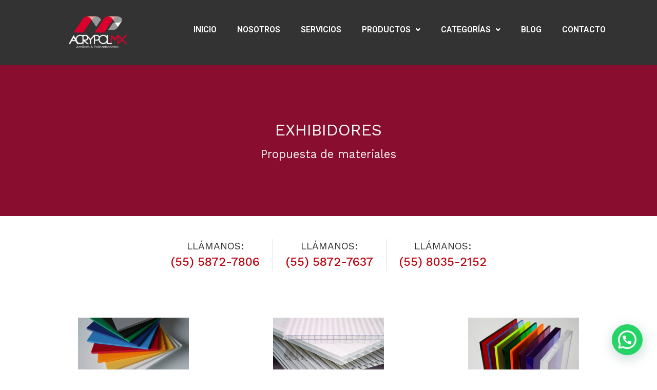

--- FILE ---
content_type: text/html; charset=UTF-8
request_url: https://www.acrypolmx.com/laminas-para-exhibidores/
body_size: 14122
content:
<!DOCTYPE html>
<html lang="es">
<head>
	<meta charset="UTF-8" />
	<meta name="viewport" content="width=device-width, initial-scale=1, maximum-scale=1" />
	<link rel="profile" href="http://gmpg.org/xfn/11" />
	<link rel="pingback" href="https://www.acrypolmx.com/xmlrpc.php" />
	<meta name='robots' content='index, follow, max-image-preview:large, max-snippet:-1, max-video-preview:-1' />

	<!-- This site is optimized with the Yoast SEO plugin v26.7 - https://yoast.com/wordpress/plugins/seo/ -->
	<title>Laminas Para Exhibidores | Acrypol</title>
	<meta name="description" content="En Acrypol tenemos diferentes tipos de laminas de la mejor calidad para cualquier exhibidor. Da clic y conoce todos nuestros productos." />
	<link rel="canonical" href="https://www.acrypolmx.com/laminas-para-exhibidores/" />
	<meta property="og:locale" content="es_MX" />
	<meta property="og:type" content="article" />
	<meta property="og:title" content="Laminas Para Exhibidores | Acrypol" />
	<meta property="og:description" content="En Acrypol tenemos diferentes tipos de laminas de la mejor calidad para cualquier exhibidor. Da clic y conoce todos nuestros productos." />
	<meta property="og:url" content="https://www.acrypolmx.com/laminas-para-exhibidores/" />
	<meta property="og:site_name" content="Acrypol" />
	<meta property="article:modified_time" content="2025-08-18T16:41:04+00:00" />
	<meta property="og:image" content="https://www.acrypolmx.com/wp-content/uploads/2025/07/Lamina-PVC-Espumado-KOMATEX.jpg" />
	<meta name="twitter:card" content="summary_large_image" />
	<meta name="twitter:label1" content="Tiempo de lectura" />
	<meta name="twitter:data1" content="2 minutos" />
	<!-- / Yoast SEO plugin. -->


<style id='wp-img-auto-sizes-contain-inline-css'>
img:is([sizes=auto i],[sizes^="auto," i]){contain-intrinsic-size:3000px 1500px}
/*# sourceURL=wp-img-auto-sizes-contain-inline-css */
</style>
<style id='wp-emoji-styles-inline-css'>

	img.wp-smiley, img.emoji {
		display: inline !important;
		border: none !important;
		box-shadow: none !important;
		height: 1em !important;
		width: 1em !important;
		margin: 0 0.07em !important;
		vertical-align: -0.1em !important;
		background: none !important;
		padding: 0 !important;
	}
/*# sourceURL=wp-emoji-styles-inline-css */
</style>
<link rel='stylesheet' id='hfe-style-css' href='https://www.acrypolmx.com/wp-content/plugins/header-footer-elementor/assets/css/header-footer-elementor.css?ver=1.6.5' media='all' />
<link rel='stylesheet' id='elementor-icons-css' href='https://www.acrypolmx.com/wp-content/plugins/elementor/assets/lib/eicons/css/elementor-icons.min.css?ver=5.27.0' media='all' />
<link rel='stylesheet' id='elementor-frontend-css' href='https://www.acrypolmx.com/wp-content/plugins/elementor/assets/css/frontend.min.css?ver=3.19.0' media='all' />
<link rel='stylesheet' id='swiper-css' href='https://www.acrypolmx.com/wp-content/plugins/elementor/assets/lib/swiper/css/swiper.min.css?ver=5.3.6' media='all' />
<link rel='stylesheet' id='elementor-post-11-css' href='https://www.acrypolmx.com/wp-content/uploads/elementor/css/post-11.css?ver=1768511514' media='all' />
<link rel='stylesheet' id='elementor-pro-css' href='https://www.acrypolmx.com/wp-content/plugins/elementor-pro/assets/css/frontend.min.css?ver=3.19.0' media='all' />
<link rel='stylesheet' id='uael-frontend-css' href='https://www.acrypolmx.com/wp-content/plugins/ultimate-elementor/assets/min-css/uael-frontend.min.css?ver=1.36.36' media='all' />
<link rel='stylesheet' id='elementor-global-css' href='https://www.acrypolmx.com/wp-content/uploads/elementor/css/global.css?ver=1768511516' media='all' />
<link rel='stylesheet' id='elementor-post-549-css' href='https://www.acrypolmx.com/wp-content/uploads/elementor/css/post-549.css?ver=1768547846' media='all' />
<link rel='stylesheet' id='hfe-widgets-style-css' href='https://www.acrypolmx.com/wp-content/plugins/header-footer-elementor/inc/widgets-css/frontend.css?ver=1.6.5' media='all' />
<link rel='stylesheet' id='elementor-post-7-css' href='https://www.acrypolmx.com/wp-content/uploads/elementor/css/post-7.css?ver=1768511517' media='all' />
<link rel='stylesheet' id='elementor-post-9-css' href='https://www.acrypolmx.com/wp-content/uploads/elementor/css/post-9.css?ver=1768511517' media='all' />
<link rel='stylesheet' id='hello-elementor-css' href='https://www.acrypolmx.com/wp-content/themes/hello-elementor/assets/css/reset.css?ver=3.4.5' media='all' />
<link rel='stylesheet' id='hello-elementor-theme-style-css' href='https://www.acrypolmx.com/wp-content/themes/hello-elementor/assets/css/theme.css?ver=3.4.5' media='all' />
<link rel='stylesheet' id='hello-elementor-header-footer-css' href='https://www.acrypolmx.com/wp-content/themes/hello-elementor/assets/css/header-footer.css?ver=3.4.5' media='all' />
<link rel='stylesheet' id='google-fonts-1-css' href='https://fonts.googleapis.com/css?family=Roboto%3A100%2C100italic%2C200%2C200italic%2C300%2C300italic%2C400%2C400italic%2C500%2C500italic%2C600%2C600italic%2C700%2C700italic%2C800%2C800italic%2C900%2C900italic%7CRoboto+Slab%3A100%2C100italic%2C200%2C200italic%2C300%2C300italic%2C400%2C400italic%2C500%2C500italic%2C600%2C600italic%2C700%2C700italic%2C800%2C800italic%2C900%2C900italic%7CWork+Sans%3A100%2C100italic%2C200%2C200italic%2C300%2C300italic%2C400%2C400italic%2C500%2C500italic%2C600%2C600italic%2C700%2C700italic%2C800%2C800italic%2C900%2C900italic&#038;display=auto&#038;ver=6.9' media='all' />
<link rel='stylesheet' id='elementor-icons-shared-0-css' href='https://www.acrypolmx.com/wp-content/plugins/elementor/assets/lib/font-awesome/css/fontawesome.min.css?ver=5.15.3' media='all' />
<link rel='stylesheet' id='elementor-icons-fa-solid-css' href='https://www.acrypolmx.com/wp-content/plugins/elementor/assets/lib/font-awesome/css/solid.min.css?ver=5.15.3' media='all' />
<link rel='stylesheet' id='elementor-icons-fa-regular-css' href='https://www.acrypolmx.com/wp-content/plugins/elementor/assets/lib/font-awesome/css/regular.min.css?ver=5.15.3' media='all' />
<link rel='stylesheet' id='elementor-icons-fa-brands-css' href='https://www.acrypolmx.com/wp-content/plugins/elementor/assets/lib/font-awesome/css/brands.min.css?ver=5.15.3' media='all' />
<link rel="preconnect" href="https://fonts.gstatic.com/" crossorigin><script src="https://www.acrypolmx.com/wp-includes/js/jquery/jquery.min.js?ver=3.7.1" id="jquery-core-js"></script>
<script src="https://www.acrypolmx.com/wp-includes/js/jquery/jquery-migrate.min.js?ver=3.4.1" id="jquery-migrate-js"></script>
<!-- HFCM by 99 Robots - Snippet # 1: head -->
<!-- Google Tag Manager -->
<script>(function(w,d,s,l,i){w[l]=w[l]||[];w[l].push({'gtm.start':
new Date().getTime(),event:'gtm.js'});var f=d.getElementsByTagName(s)[0],
j=d.createElement(s),dl=l!='dataLayer'?'&l='+l:'';j.async=true;j.src=
'https://www.googletagmanager.com/gtm.js?id='+i+dl;f.parentNode.insertBefore(j,f);
})(window,document,'script','dataLayer','GTM-5QJMGJ3');</script>
<!-- End Google Tag Manager -->
<!-- Search Console -->
<meta name="google-site-verification" content="ZxGagIWqn3sbnFM5XiAWvb6Tb8HRlp-9B90tTFoddAo" />
<!-- End Search Console-->
<!-- /end HFCM by 99 Robots -->
<meta name="generator" content="Elementor 3.19.0; features: e_optimized_assets_loading, additional_custom_breakpoints, block_editor_assets_optimize, e_image_loading_optimization; settings: css_print_method-external, google_font-enabled, font_display-auto">


<script type="application/ld+json" class="saswp-schema-markup-output">
[{"@context":"https:\/\/schema.org\/","@graph":[{"@context":"https:\/\/schema.org\/","@type":"SiteNavigationElement","@id":"https:\/\/www.acrypolmx.com\/#inicio","name":"Inicio","url":"https:\/\/www.acrypolmx.com\/"},{"@context":"https:\/\/schema.org\/","@type":"SiteNavigationElement","@id":"https:\/\/www.acrypolmx.com\/#nosotros","name":"Nosotros","url":"https:\/\/www.acrypolmx.com\/nosotros\/"},{"@context":"https:\/\/schema.org\/","@type":"SiteNavigationElement","@id":"https:\/\/www.acrypolmx.com\/#servicios","name":"Servicios","url":"https:\/\/www.acrypolmx.com\/servicios\/"},{"@context":"https:\/\/schema.org\/","@type":"SiteNavigationElement","@id":"https:\/\/www.acrypolmx.com\/#productos","name":"Productos","url":"https:\/\/www.acrypolmx.com\/productos\/"},{"@context":"https:\/\/schema.org\/","@type":"SiteNavigationElement","@id":"https:\/\/www.acrypolmx.com\/#laminas-para-agricultura","name":"L\u00e1minas para agricultura","url":"https:\/\/www.acrypolmx.com\/laminas-para-agricultura\/"},{"@context":"https:\/\/schema.org\/","@type":"SiteNavigationElement","@id":"https:\/\/www.acrypolmx.com\/#laminas-para-arquitectura","name":"L\u00e1minas para arquitectura","url":"https:\/\/www.acrypolmx.com\/laminas-para-arquitectura\/"},{"@context":"https:\/\/schema.org\/","@type":"SiteNavigationElement","@id":"https:\/\/www.acrypolmx.com\/#laminas-para-decoracion-interior","name":"L\u00e1minas para decoraci\u00f3n interior","url":"https:\/\/www.acrypolmx.com\/laminas-para-decoracion-interior\/"},{"@context":"https:\/\/schema.org\/","@type":"SiteNavigationElement","@id":"https:\/\/www.acrypolmx.com\/#laminas-para-exhibidores","name":"L\u00e1minas para exhibidores","url":"https:\/\/www.acrypolmx.com\/laminas-para-exhibidores\/"},{"@context":"https:\/\/schema.org\/","@type":"SiteNavigationElement","@id":"https:\/\/www.acrypolmx.com\/#laminas-para-el-hogar","name":"L\u00e1minas para el hogar","url":"https:\/\/www.acrypolmx.com\/laminas-para-el-hogar\/"},{"@context":"https:\/\/schema.org\/","@type":"SiteNavigationElement","@id":"https:\/\/www.acrypolmx.com\/#laminas-para-iluminacion","name":"L\u00e1minas para iluminaci\u00f3n","url":"https:\/\/www.acrypolmx.com\/laminas-para-iluminacion\/"},{"@context":"https:\/\/schema.org\/","@type":"SiteNavigationElement","@id":"https:\/\/www.acrypolmx.com\/#laminas-para-la-industria","name":"L\u00e1minas para la industria","url":"https:\/\/www.acrypolmx.com\/laminas-para-la-industria\/"},{"@context":"https:\/\/schema.org\/","@type":"SiteNavigationElement","@id":"https:\/\/www.acrypolmx.com\/#laminas-para-publicidad","name":"L\u00e1minas para publicidad","url":"https:\/\/www.acrypolmx.com\/laminas-para-publicidad\/"},{"@context":"https:\/\/schema.org\/","@type":"SiteNavigationElement","@id":"https:\/\/www.acrypolmx.com\/#laminas-de-seguridad","name":"L\u00e1minas de seguridad","url":"https:\/\/www.acrypolmx.com\/laminas-de-seguridad\/"},{"@context":"https:\/\/schema.org\/","@type":"SiteNavigationElement","@id":"https:\/\/www.acrypolmx.com\/#laminas-para-senalizacion","name":"L\u00e1minas para se\u00f1alizaci\u00f3n","url":"https:\/\/www.acrypolmx.com\/laminas-para-senalizacion\/"},{"@context":"https:\/\/schema.org\/","@type":"SiteNavigationElement","@id":"https:\/\/www.acrypolmx.com\/#blog","name":"Blog","url":"https:\/\/www.acrypolmx.com\/blog\/"},{"@context":"https:\/\/schema.org\/","@type":"SiteNavigationElement","@id":"https:\/\/www.acrypolmx.com\/#contacto","name":"Contacto","url":"https:\/\/www.acrypolmx.com\/contacto\/"}]},

{"@context":"https:\/\/schema.org\/","@type":"BreadcrumbList","@id":"https:\/\/www.acrypolmx.com\/laminas-para-exhibidores\/#breadcrumb","itemListElement":[{"@type":"ListItem","position":1,"item":{"@id":"https:\/\/www.acrypolmx.com","name":"Acrypol"}},{"@type":"ListItem","position":2,"item":{"@id":"https:\/\/www.acrypolmx.com\/laminas-para-exhibidores\/","name":"Laminas Para Exhibidores | Acrypol"}}]}]
</script>

<link rel="icon" href="https://www.acrypolmx.com/wp-content/uploads/2021/12/logo-150x100.png" sizes="32x32" />
<link rel="icon" href="https://www.acrypolmx.com/wp-content/uploads/2021/12/logo.png" sizes="192x192" />
<link rel="apple-touch-icon" href="https://www.acrypolmx.com/wp-content/uploads/2021/12/logo.png" />
<meta name="msapplication-TileImage" content="https://www.acrypolmx.com/wp-content/uploads/2021/12/logo.png" />
<style id='global-styles-inline-css'>
:root{--wp--preset--aspect-ratio--square: 1;--wp--preset--aspect-ratio--4-3: 4/3;--wp--preset--aspect-ratio--3-4: 3/4;--wp--preset--aspect-ratio--3-2: 3/2;--wp--preset--aspect-ratio--2-3: 2/3;--wp--preset--aspect-ratio--16-9: 16/9;--wp--preset--aspect-ratio--9-16: 9/16;--wp--preset--color--black: #000000;--wp--preset--color--cyan-bluish-gray: #abb8c3;--wp--preset--color--white: #ffffff;--wp--preset--color--pale-pink: #f78da7;--wp--preset--color--vivid-red: #cf2e2e;--wp--preset--color--luminous-vivid-orange: #ff6900;--wp--preset--color--luminous-vivid-amber: #fcb900;--wp--preset--color--light-green-cyan: #7bdcb5;--wp--preset--color--vivid-green-cyan: #00d084;--wp--preset--color--pale-cyan-blue: #8ed1fc;--wp--preset--color--vivid-cyan-blue: #0693e3;--wp--preset--color--vivid-purple: #9b51e0;--wp--preset--gradient--vivid-cyan-blue-to-vivid-purple: linear-gradient(135deg,rgb(6,147,227) 0%,rgb(155,81,224) 100%);--wp--preset--gradient--light-green-cyan-to-vivid-green-cyan: linear-gradient(135deg,rgb(122,220,180) 0%,rgb(0,208,130) 100%);--wp--preset--gradient--luminous-vivid-amber-to-luminous-vivid-orange: linear-gradient(135deg,rgb(252,185,0) 0%,rgb(255,105,0) 100%);--wp--preset--gradient--luminous-vivid-orange-to-vivid-red: linear-gradient(135deg,rgb(255,105,0) 0%,rgb(207,46,46) 100%);--wp--preset--gradient--very-light-gray-to-cyan-bluish-gray: linear-gradient(135deg,rgb(238,238,238) 0%,rgb(169,184,195) 100%);--wp--preset--gradient--cool-to-warm-spectrum: linear-gradient(135deg,rgb(74,234,220) 0%,rgb(151,120,209) 20%,rgb(207,42,186) 40%,rgb(238,44,130) 60%,rgb(251,105,98) 80%,rgb(254,248,76) 100%);--wp--preset--gradient--blush-light-purple: linear-gradient(135deg,rgb(255,206,236) 0%,rgb(152,150,240) 100%);--wp--preset--gradient--blush-bordeaux: linear-gradient(135deg,rgb(254,205,165) 0%,rgb(254,45,45) 50%,rgb(107,0,62) 100%);--wp--preset--gradient--luminous-dusk: linear-gradient(135deg,rgb(255,203,112) 0%,rgb(199,81,192) 50%,rgb(65,88,208) 100%);--wp--preset--gradient--pale-ocean: linear-gradient(135deg,rgb(255,245,203) 0%,rgb(182,227,212) 50%,rgb(51,167,181) 100%);--wp--preset--gradient--electric-grass: linear-gradient(135deg,rgb(202,248,128) 0%,rgb(113,206,126) 100%);--wp--preset--gradient--midnight: linear-gradient(135deg,rgb(2,3,129) 0%,rgb(40,116,252) 100%);--wp--preset--font-size--small: 13px;--wp--preset--font-size--medium: 20px;--wp--preset--font-size--large: 36px;--wp--preset--font-size--x-large: 42px;--wp--preset--spacing--20: 0.44rem;--wp--preset--spacing--30: 0.67rem;--wp--preset--spacing--40: 1rem;--wp--preset--spacing--50: 1.5rem;--wp--preset--spacing--60: 2.25rem;--wp--preset--spacing--70: 3.38rem;--wp--preset--spacing--80: 5.06rem;--wp--preset--shadow--natural: 6px 6px 9px rgba(0, 0, 0, 0.2);--wp--preset--shadow--deep: 12px 12px 50px rgba(0, 0, 0, 0.4);--wp--preset--shadow--sharp: 6px 6px 0px rgba(0, 0, 0, 0.2);--wp--preset--shadow--outlined: 6px 6px 0px -3px rgb(255, 255, 255), 6px 6px rgb(0, 0, 0);--wp--preset--shadow--crisp: 6px 6px 0px rgb(0, 0, 0);}:root { --wp--style--global--content-size: 800px;--wp--style--global--wide-size: 1200px; }:where(body) { margin: 0; }.wp-site-blocks > .alignleft { float: left; margin-right: 2em; }.wp-site-blocks > .alignright { float: right; margin-left: 2em; }.wp-site-blocks > .aligncenter { justify-content: center; margin-left: auto; margin-right: auto; }:where(.wp-site-blocks) > * { margin-block-start: 24px; margin-block-end: 0; }:where(.wp-site-blocks) > :first-child { margin-block-start: 0; }:where(.wp-site-blocks) > :last-child { margin-block-end: 0; }:root { --wp--style--block-gap: 24px; }:root :where(.is-layout-flow) > :first-child{margin-block-start: 0;}:root :where(.is-layout-flow) > :last-child{margin-block-end: 0;}:root :where(.is-layout-flow) > *{margin-block-start: 24px;margin-block-end: 0;}:root :where(.is-layout-constrained) > :first-child{margin-block-start: 0;}:root :where(.is-layout-constrained) > :last-child{margin-block-end: 0;}:root :where(.is-layout-constrained) > *{margin-block-start: 24px;margin-block-end: 0;}:root :where(.is-layout-flex){gap: 24px;}:root :where(.is-layout-grid){gap: 24px;}.is-layout-flow > .alignleft{float: left;margin-inline-start: 0;margin-inline-end: 2em;}.is-layout-flow > .alignright{float: right;margin-inline-start: 2em;margin-inline-end: 0;}.is-layout-flow > .aligncenter{margin-left: auto !important;margin-right: auto !important;}.is-layout-constrained > .alignleft{float: left;margin-inline-start: 0;margin-inline-end: 2em;}.is-layout-constrained > .alignright{float: right;margin-inline-start: 2em;margin-inline-end: 0;}.is-layout-constrained > .aligncenter{margin-left: auto !important;margin-right: auto !important;}.is-layout-constrained > :where(:not(.alignleft):not(.alignright):not(.alignfull)){max-width: var(--wp--style--global--content-size);margin-left: auto !important;margin-right: auto !important;}.is-layout-constrained > .alignwide{max-width: var(--wp--style--global--wide-size);}body .is-layout-flex{display: flex;}.is-layout-flex{flex-wrap: wrap;align-items: center;}.is-layout-flex > :is(*, div){margin: 0;}body .is-layout-grid{display: grid;}.is-layout-grid > :is(*, div){margin: 0;}body{padding-top: 0px;padding-right: 0px;padding-bottom: 0px;padding-left: 0px;}a:where(:not(.wp-element-button)){text-decoration: underline;}:root :where(.wp-element-button, .wp-block-button__link){background-color: #32373c;border-width: 0;color: #fff;font-family: inherit;font-size: inherit;font-style: inherit;font-weight: inherit;letter-spacing: inherit;line-height: inherit;padding-top: calc(0.667em + 2px);padding-right: calc(1.333em + 2px);padding-bottom: calc(0.667em + 2px);padding-left: calc(1.333em + 2px);text-decoration: none;text-transform: inherit;}.has-black-color{color: var(--wp--preset--color--black) !important;}.has-cyan-bluish-gray-color{color: var(--wp--preset--color--cyan-bluish-gray) !important;}.has-white-color{color: var(--wp--preset--color--white) !important;}.has-pale-pink-color{color: var(--wp--preset--color--pale-pink) !important;}.has-vivid-red-color{color: var(--wp--preset--color--vivid-red) !important;}.has-luminous-vivid-orange-color{color: var(--wp--preset--color--luminous-vivid-orange) !important;}.has-luminous-vivid-amber-color{color: var(--wp--preset--color--luminous-vivid-amber) !important;}.has-light-green-cyan-color{color: var(--wp--preset--color--light-green-cyan) !important;}.has-vivid-green-cyan-color{color: var(--wp--preset--color--vivid-green-cyan) !important;}.has-pale-cyan-blue-color{color: var(--wp--preset--color--pale-cyan-blue) !important;}.has-vivid-cyan-blue-color{color: var(--wp--preset--color--vivid-cyan-blue) !important;}.has-vivid-purple-color{color: var(--wp--preset--color--vivid-purple) !important;}.has-black-background-color{background-color: var(--wp--preset--color--black) !important;}.has-cyan-bluish-gray-background-color{background-color: var(--wp--preset--color--cyan-bluish-gray) !important;}.has-white-background-color{background-color: var(--wp--preset--color--white) !important;}.has-pale-pink-background-color{background-color: var(--wp--preset--color--pale-pink) !important;}.has-vivid-red-background-color{background-color: var(--wp--preset--color--vivid-red) !important;}.has-luminous-vivid-orange-background-color{background-color: var(--wp--preset--color--luminous-vivid-orange) !important;}.has-luminous-vivid-amber-background-color{background-color: var(--wp--preset--color--luminous-vivid-amber) !important;}.has-light-green-cyan-background-color{background-color: var(--wp--preset--color--light-green-cyan) !important;}.has-vivid-green-cyan-background-color{background-color: var(--wp--preset--color--vivid-green-cyan) !important;}.has-pale-cyan-blue-background-color{background-color: var(--wp--preset--color--pale-cyan-blue) !important;}.has-vivid-cyan-blue-background-color{background-color: var(--wp--preset--color--vivid-cyan-blue) !important;}.has-vivid-purple-background-color{background-color: var(--wp--preset--color--vivid-purple) !important;}.has-black-border-color{border-color: var(--wp--preset--color--black) !important;}.has-cyan-bluish-gray-border-color{border-color: var(--wp--preset--color--cyan-bluish-gray) !important;}.has-white-border-color{border-color: var(--wp--preset--color--white) !important;}.has-pale-pink-border-color{border-color: var(--wp--preset--color--pale-pink) !important;}.has-vivid-red-border-color{border-color: var(--wp--preset--color--vivid-red) !important;}.has-luminous-vivid-orange-border-color{border-color: var(--wp--preset--color--luminous-vivid-orange) !important;}.has-luminous-vivid-amber-border-color{border-color: var(--wp--preset--color--luminous-vivid-amber) !important;}.has-light-green-cyan-border-color{border-color: var(--wp--preset--color--light-green-cyan) !important;}.has-vivid-green-cyan-border-color{border-color: var(--wp--preset--color--vivid-green-cyan) !important;}.has-pale-cyan-blue-border-color{border-color: var(--wp--preset--color--pale-cyan-blue) !important;}.has-vivid-cyan-blue-border-color{border-color: var(--wp--preset--color--vivid-cyan-blue) !important;}.has-vivid-purple-border-color{border-color: var(--wp--preset--color--vivid-purple) !important;}.has-vivid-cyan-blue-to-vivid-purple-gradient-background{background: var(--wp--preset--gradient--vivid-cyan-blue-to-vivid-purple) !important;}.has-light-green-cyan-to-vivid-green-cyan-gradient-background{background: var(--wp--preset--gradient--light-green-cyan-to-vivid-green-cyan) !important;}.has-luminous-vivid-amber-to-luminous-vivid-orange-gradient-background{background: var(--wp--preset--gradient--luminous-vivid-amber-to-luminous-vivid-orange) !important;}.has-luminous-vivid-orange-to-vivid-red-gradient-background{background: var(--wp--preset--gradient--luminous-vivid-orange-to-vivid-red) !important;}.has-very-light-gray-to-cyan-bluish-gray-gradient-background{background: var(--wp--preset--gradient--very-light-gray-to-cyan-bluish-gray) !important;}.has-cool-to-warm-spectrum-gradient-background{background: var(--wp--preset--gradient--cool-to-warm-spectrum) !important;}.has-blush-light-purple-gradient-background{background: var(--wp--preset--gradient--blush-light-purple) !important;}.has-blush-bordeaux-gradient-background{background: var(--wp--preset--gradient--blush-bordeaux) !important;}.has-luminous-dusk-gradient-background{background: var(--wp--preset--gradient--luminous-dusk) !important;}.has-pale-ocean-gradient-background{background: var(--wp--preset--gradient--pale-ocean) !important;}.has-electric-grass-gradient-background{background: var(--wp--preset--gradient--electric-grass) !important;}.has-midnight-gradient-background{background: var(--wp--preset--gradient--midnight) !important;}.has-small-font-size{font-size: var(--wp--preset--font-size--small) !important;}.has-medium-font-size{font-size: var(--wp--preset--font-size--medium) !important;}.has-large-font-size{font-size: var(--wp--preset--font-size--large) !important;}.has-x-large-font-size{font-size: var(--wp--preset--font-size--x-large) !important;}
/*# sourceURL=global-styles-inline-css */
</style>
<link rel='stylesheet' id='elementor-post-867-css' href='https://www.acrypolmx.com/wp-content/uploads/elementor/css/post-867.css?ver=1768511518' media='all' />
<link rel='stylesheet' id='elementor-post-890-css' href='https://www.acrypolmx.com/wp-content/uploads/elementor/css/post-890.css?ver=1768511518' media='all' />
<link rel='stylesheet' id='joinchat-css' href='https://www.acrypolmx.com/wp-content/plugins/creame-whatsapp-me/public/css/joinchat-btn.min.css?ver=6.0.9' media='all' />
</head>

<body class="wp-singular page-template page-template-elementor_header_footer page page-id-549 wp-custom-logo wp-embed-responsive wp-theme-hello-elementor ehf-header ehf-footer ehf-template-hello-elementor ehf-stylesheet-hello-elementor hello-elementor-default elementor-default elementor-template-full-width elementor-kit-11 elementor-page elementor-page-549">
<div id="page" class="hfeed site">

		<header id="masthead"  >
			<p class="main-title bhf-hidden" ><a href="https://www.acrypolmx.com" title="Acrypol" rel="home">Acrypol</a></p>
					<div data-elementor-type="wp-post" data-elementor-id="7" class="elementor elementor-7" data-elementor-post-type="elementor-hf">
						<section class="elementor-section elementor-top-section elementor-element elementor-element-88053c8 elementor-section-boxed elementor-section-height-default elementor-section-height-default" data-id="88053c8" data-element_type="section" data-settings="{&quot;background_background&quot;:&quot;classic&quot;}">
						<div class="elementor-container elementor-column-gap-default">
					<div class="elementor-column elementor-col-50 elementor-top-column elementor-element elementor-element-9c76f47" data-id="9c76f47" data-element_type="column">
			<div class="elementor-widget-wrap elementor-element-populated">
						<div class="elementor-element elementor-element-5c0426c elementor-widget elementor-widget-image" data-id="5c0426c" data-element_type="widget" data-widget_type="image.default">
				<div class="elementor-widget-container">
														<a href="https://www.acrypolmx.com">
							<img width="271" height="100" src="https://www.acrypolmx.com/wp-content/uploads/2021/12/logo.png" class="attachment-full size-full wp-image-262" alt="" />								</a>
													</div>
				</div>
					</div>
		</div>
				<div class="elementor-column elementor-col-50 elementor-top-column elementor-element elementor-element-7646778" data-id="7646778" data-element_type="column">
			<div class="elementor-widget-wrap elementor-element-populated">
						<div class="elementor-element elementor-element-32cf340 uael-nav-menu__align-right uael-submenu-open-hover uael-submenu-icon-arrow uael-submenu-animation-none uael-link-redirect-child uael-nav-menu__breakpoint-tablet uael-nav-menu-toggle-label-no elementor-widget elementor-widget-uael-nav-menu" data-id="32cf340" data-element_type="widget" data-settings="{&quot;distance_from_menu&quot;:{&quot;unit&quot;:&quot;px&quot;,&quot;size&quot;:&quot;&quot;,&quot;sizes&quot;:[]},&quot;distance_from_menu_tablet&quot;:{&quot;unit&quot;:&quot;px&quot;,&quot;size&quot;:&quot;&quot;,&quot;sizes&quot;:[]},&quot;distance_from_menu_mobile&quot;:{&quot;unit&quot;:&quot;px&quot;,&quot;size&quot;:&quot;&quot;,&quot;sizes&quot;:[]}}" data-widget_type="uael-nav-menu.default">
				<div class="elementor-widget-container">
					<div class="uael-nav-menu uael-layout-horizontal uael-nav-menu-layout uael-pointer__none" data-layout="horizontal">
				<div role="button" class="uael-nav-menu__toggle elementor-clickable">
					<span class="screen-reader-text">Main Menu</span>
					<div class="uael-nav-menu-icon">
						<i aria-hidden="true" tabindex="0" class="fas fa-align-justify"></i>					</div>
									</div>
										<nav class="uael-nav-menu__layout-horizontal uael-nav-menu__submenu-arrow" data-toggle-icon="&lt;i aria-hidden=&quot;true&quot; tabindex=&quot;0&quot; class=&quot;fas fa-align-justify&quot;&gt;&lt;/i&gt;" data-close-icon="&lt;i aria-hidden=&quot;true&quot; tabindex=&quot;0&quot; class=&quot;far fa-window-close&quot;&gt;&lt;/i&gt;" data-full-width="yes">
			 <ul class="uael-nav-menu uael-nav-menu-custom uael-custom-wrapper"><li class="menu-item menu-item-has-children parent parent-has-no-child elementor-repeater-item-5f8939c" data-dropdown-width="default" data-dropdown-pos="left"><a href="https://www.acrypolmx.com" class='uael-menu-item'>Inicio<span class='uael-menu-toggle sub-arrow parent-item'><i class='fa'></i></span></a><li class="menu-item menu-item-has-children parent parent-has-no-child elementor-repeater-item-694e4bb" data-dropdown-width="default" data-dropdown-pos="left"><a href="https://acrypolmx.com/nosotros/" class='uael-menu-item'>Nosotros<span class='uael-menu-toggle sub-arrow parent-item'><i class='fa'></i></span></a><li class="menu-item menu-item-has-children parent parent-has-no-child elementor-repeater-item-2b8f8fe" data-dropdown-width="default" data-dropdown-pos="left"><a href="https://acrypolmx.com/servicios/" class='uael-menu-item'>Servicios<span class='uael-menu-toggle sub-arrow parent-item'><i class='fa'></i></span></a><li class="menu-item menu-item-has-children parent parent-has-no-child elementor-repeater-item-759f47c" data-dropdown-width="column" data-dropdown-pos=""><div class='uael-has-submenu-container'><a href="https://acrypolmx.com/productos/" class='uael-menu-item'>Productos<span class='uael-menu-toggle sub-arrow parent-item'><i class='fa'></i></span></a></div><ul class='sub-menu parent-do-not-have-template'><div class="menu-item saved-content child elementor-repeater elementor-repeater-item-2ff6bba">		<div data-elementor-type="section" data-elementor-id="867" class="elementor elementor-867" data-elementor-post-type="elementor_library">
					<section class="elementor-section elementor-top-section elementor-element elementor-element-e558f9c elementor-section-boxed elementor-section-height-default elementor-section-height-default" data-id="e558f9c" data-element_type="section" data-settings="{&quot;background_background&quot;:&quot;classic&quot;}">
						<div class="elementor-container elementor-column-gap-default">
					<div class="elementor-column elementor-col-33 elementor-top-column elementor-element elementor-element-8633d24" data-id="8633d24" data-element_type="column">
			<div class="elementor-widget-wrap elementor-element-populated">
						<div class="elementor-element elementor-element-37c1157 elementor-widget elementor-widget-heading" data-id="37c1157" data-element_type="widget" data-widget_type="heading.default">
				<div class="elementor-widget-container">
			<p class="elementor-heading-title elementor-size-default"><a href="https://www.acrypolmx.com/laminas-para-construccion/">Construcción</a></p>		</div>
				</div>
				<div class="elementor-element elementor-element-a874b5a elementor-icon-list--layout-traditional elementor-list-item-link-full_width elementor-widget elementor-widget-icon-list" data-id="a874b5a" data-element_type="widget" data-widget_type="icon-list.default">
				<div class="elementor-widget-container">
					<ul class="elementor-icon-list-items">
							<li class="elementor-icon-list-item">
											<a href="https://www.acrypolmx.com/laminas-de-policarbonato-solido/">

											<span class="elementor-icon-list-text">Láminas de Policarbonato Sólido</span>
											</a>
									</li>
								<li class="elementor-icon-list-item">
											<a href="https://www.acrypolmx.com/laminas-de-policarbonato-acanalado-lexan/">

											<span class="elementor-icon-list-text">Láminas de Policarbonato Acanalado Lexan</span>
											</a>
									</li>
								<li class="elementor-icon-list-item">
											<a href="https://www.acrypolmx.com/laminas-de-policarbonato-acanalado-lexan-soft-lite/">

											<span class="elementor-icon-list-text">Láminas de Policarbonato Acanalado Lexan Soft Lite</span>
											</a>
									</li>
								<li class="elementor-icon-list-item">
											<a href="https://www.acrypolmx.com/laminas-de-policarbonato-acanalado-paneles/">

											<span class="elementor-icon-list-text">Láminas de Policarbonato Acanalado Paneles contra Huracanes</span>
											</a>
									</li>
								<li class="elementor-icon-list-item">
											<a href="https://www.acrypolmx.com/laminas-de-policarbonato-celular-lexan/">

											<span class="elementor-icon-list-text">Láminas de policarbonato celular lexan lite</span>
											</a>
									</li>
								<li class="elementor-icon-list-item">
											<a href="https://www.acrypolmx.com/laminas-de-acripol/">

											<span class="elementor-icon-list-text">Láminas de Acripol</span>
											</a>
									</li>
								<li class="elementor-icon-list-item">
											<a href="https://www.acrypolmx.com/laminas-de-aluminio-compuesto/">

											<span class="elementor-icon-list-text">Láminas de aluminio compuesto</span>
											</a>
									</li>
								<li class="elementor-icon-list-item">
											<a href="https://www.acrypolmx.com/laminas-de-opalet/">

											<span class="elementor-icon-list-text">Láminas de Opalet</span>
											</a>
									</li>
								<li class="elementor-icon-list-item">
											<a href="https://www.acrypolmx.com/laminas-de-terralet/">

											<span class="elementor-icon-list-text">Láminas de TERRALET</span>
											</a>
									</li>
						</ul>
				</div>
				</div>
					</div>
		</div>
				<div class="elementor-column elementor-col-33 elementor-top-column elementor-element elementor-element-6ac9b52" data-id="6ac9b52" data-element_type="column">
			<div class="elementor-widget-wrap elementor-element-populated">
						<div class="elementor-element elementor-element-4ed418f elementor-widget elementor-widget-heading" data-id="4ed418f" data-element_type="widget" data-widget_type="heading.default">
				<div class="elementor-widget-container">
			<p class="elementor-heading-title elementor-size-default"><a href="https://www.acrypolmx.com/laminas-para-artes-graficas/">Artes Gráficas</a></p>		</div>
				</div>
				<div class="elementor-element elementor-element-33eca06 elementor-icon-list--layout-traditional elementor-list-item-link-full_width elementor-widget elementor-widget-icon-list" data-id="33eca06" data-element_type="widget" data-widget_type="icon-list.default">
				<div class="elementor-widget-container">
					<ul class="elementor-icon-list-items">
							<li class="elementor-icon-list-item">
											<a href="https://www.acrypolmx.com/laminas-de-pvc-espumado/">

											<span class="elementor-icon-list-text">Láminas de PVC Espumado</span>
											</a>
									</li>
								<li class="elementor-icon-list-item">
											<a href="https://www.acrypolmx.com/laminas-de-acrilico-plexiglas/">

											<span class="elementor-icon-list-text">Láminas de acrílico plexiglas</span>
											</a>
									</li>
								<li class="elementor-icon-list-item">
											<a href="https://www.acrypolmx.com/laminas-de-acrilico-lucite-lux/">

											<span class="elementor-icon-list-text">Laminas de acrílico lucite Lux</span>
											</a>
									</li>
								<li class="elementor-icon-list-item">
											<a href="https://www.acrypolmx.com/laminas-de-acrilico-lucite-international/">

											<span class="elementor-icon-list-text">Laminas de acrílico lucite international</span>
											</a>
									</li>
								<li class="elementor-icon-list-item">
											<a href="https://www.acrypolmx.com/laminas-de-polipropileno-corrugado/">

											<span class="elementor-icon-list-text">Laminas de Polipropileno Corrugado</span>
											</a>
									</li>
								<li class="elementor-icon-list-item">
											<a href="https://www.acrypolmx.com/laminas-de-foam-board/">

											<span class="elementor-icon-list-text">Láminas de Foam Board</span>
											</a>
									</li>
								<li class="elementor-icon-list-item">
											<a href="https://www.acrypolmx.com/laminas-de-poliestireno/">

											<span class="elementor-icon-list-text">Láminas de poliestireno</span>
											</a>
									</li>
								<li class="elementor-icon-list-item">
											<a href="https://www.acrypolmx.com/laminas-de-pet-g/">

											<span class="elementor-icon-list-text">Láminas de pet G</span>
											</a>
									</li>
								<li class="elementor-icon-list-item">
											<a href="https://www.acrypolmx.com/laminas-de-aluminio-compuesto-dibond/">

											<span class="elementor-icon-list-text">Láminas de aluminio compuesto Dibond</span>
											</a>
									</li>
						</ul>
				</div>
				</div>
					</div>
		</div>
				<div class="elementor-column elementor-col-33 elementor-top-column elementor-element elementor-element-4745782" data-id="4745782" data-element_type="column">
			<div class="elementor-widget-wrap elementor-element-populated">
						<div class="elementor-element elementor-element-c6b4bda elementor-widget elementor-widget-heading" data-id="c6b4bda" data-element_type="widget" data-widget_type="heading.default">
				<div class="elementor-widget-container">
			<p class="elementor-heading-title elementor-size-default"><a href="https://www.acrypolmx.com/peliculas-flexibles/">Películas flexibles</a></p>		</div>
				</div>
				<div class="elementor-element elementor-element-47bedab elementor-icon-list--layout-traditional elementor-list-item-link-full_width elementor-widget elementor-widget-icon-list" data-id="47bedab" data-element_type="widget" data-widget_type="icon-list.default">
				<div class="elementor-widget-container">
					<ul class="elementor-icon-list-items">
							<li class="elementor-icon-list-item">
											<a href="https://www.acrypolmx.com/adhesivos-y-laminados-para-imprenta/">

											<span class="elementor-icon-list-text">Adhesivos y laminados para imprenta</span>
											</a>
									</li>
								<li class="elementor-icon-list-item">
											<a href="https://www.acrypolmx.com/vinilos-de-recorte/">

											<span class="elementor-icon-list-text">Vinilos de recorte</span>
											</a>
									</li>
								<li class="elementor-icon-list-item">
											<a href="https://www.acrypolmx.com/vinilos-de-impresion/">

											<span class="elementor-icon-list-text">Vinilos de impresión</span>
											</a>
									</li>
						</ul>
				</div>
				</div>
					</div>
		</div>
					</div>
		</section>
				</div>
		</div></ul></li><li class="menu-item menu-item-has-children parent parent-has-no-child elementor-repeater-item-50b384a" data-dropdown-width="default" data-dropdown-pos="left"><div class='uael-has-submenu-container'><a href="#" class='uael-menu-item'>Categorías<span class='uael-menu-toggle sub-arrow parent-item'><i class='fa'></i></span></a></div><ul class='sub-menu parent-do-not-have-template'><div class="menu-item saved-content child elementor-repeater elementor-repeater-item-d6d6e63">		<div data-elementor-type="section" data-elementor-id="890" class="elementor elementor-890" data-elementor-post-type="elementor_library">
					<section class="elementor-section elementor-top-section elementor-element elementor-element-df285b8 elementor-section-boxed elementor-section-height-default elementor-section-height-default" data-id="df285b8" data-element_type="section" data-settings="{&quot;background_background&quot;:&quot;classic&quot;}">
						<div class="elementor-container elementor-column-gap-default">
					<div class="elementor-column elementor-col-100 elementor-top-column elementor-element elementor-element-6f07af4" data-id="6f07af4" data-element_type="column">
			<div class="elementor-widget-wrap elementor-element-populated">
						<div class="elementor-element elementor-element-29c4e95 elementor-icon-list--layout-traditional elementor-list-item-link-full_width elementor-widget elementor-widget-icon-list" data-id="29c4e95" data-element_type="widget" data-widget_type="icon-list.default">
				<div class="elementor-widget-container">
					<ul class="elementor-icon-list-items">
							<li class="elementor-icon-list-item">
											<a href="https://www.acrypolmx.com/laminas-para-agricultura/">

											<span class="elementor-icon-list-text">Láminas para agricultura</span>
											</a>
									</li>
								<li class="elementor-icon-list-item">
											<a href="https://www.acrypolmx.com/laminas-para-arquitectura/">

											<span class="elementor-icon-list-text">Láminas para arquitectura</span>
											</a>
									</li>
								<li class="elementor-icon-list-item">
											<a href="https://www.acrypolmx.com/laminas-para-decoracion-interior/">

											<span class="elementor-icon-list-text">Láminas para decoración interior</span>
											</a>
									</li>
								<li class="elementor-icon-list-item">
											<a href="https://www.acrypolmx.com/laminas-para-exhibidores/">

											<span class="elementor-icon-list-text">Láminas para exhibidores</span>
											</a>
									</li>
								<li class="elementor-icon-list-item">
											<a href="https://www.acrypolmx.com/laminas-para-el-hogar/">

											<span class="elementor-icon-list-text">Láminas para el hogar</span>
											</a>
									</li>
								<li class="elementor-icon-list-item">
											<a href="https://www.acrypolmx.com/laminas-para-iluminacion/">

											<span class="elementor-icon-list-text">Láminas para iluminación</span>
											</a>
									</li>
								<li class="elementor-icon-list-item">
											<a href="https://www.acrypolmx.com/laminas-para-la-industria/">

											<span class="elementor-icon-list-text">Láminas para la industria</span>
											</a>
									</li>
								<li class="elementor-icon-list-item">
											<a href="https://www.acrypolmx.com/laminas-para-publicidad/">

											<span class="elementor-icon-list-text">Láminas para publicidad</span>
											</a>
									</li>
								<li class="elementor-icon-list-item">
											<a href="https://www.acrypolmx.com/laminas-de-seguridad/">

											<span class="elementor-icon-list-text">Láminas de seguridad</span>
											</a>
									</li>
								<li class="elementor-icon-list-item">
											<a href="https://www.acrypolmx.com/laminas-para-senalizacion/">

											<span class="elementor-icon-list-text">Láminas para señalización</span>
											</a>
									</li>
						</ul>
				</div>
				</div>
					</div>
		</div>
					</div>
		</section>
				</div>
		</div></ul></li><li class="menu-item menu-item-has-children parent parent-has-no-child elementor-repeater-item-e36e6f3" data-dropdown-width="default" data-dropdown-pos="left"><a href="https://acrypolmx.com/blog/" class='uael-menu-item'>Blog<span class='uael-menu-toggle sub-arrow parent-item'><i class='fa'></i></span></a><li class="menu-item menu-item-has-children parent parent-has-no-child elementor-repeater-item-b36b25a" data-dropdown-width="default" data-dropdown-pos="left"><a href="https://acrypolmx.com/contacto/" class='uael-menu-item'>Contacto<span class='uael-menu-toggle sub-arrow parent-item'><i class='fa'></i></span></a></ul>		</nav>
							</div>
					</div>
				</div>
					</div>
		</div>
					</div>
		</section>
				</div>
				</header>

			<div data-elementor-type="wp-page" data-elementor-id="549" class="elementor elementor-549" data-elementor-post-type="page">
						<section class="elementor-section elementor-top-section elementor-element elementor-element-1e6e63b elementor-section-stretched elementor-section-boxed elementor-section-height-default elementor-section-height-default" data-id="1e6e63b" data-element_type="section" data-settings="{&quot;background_background&quot;:&quot;classic&quot;,&quot;stretch_section&quot;:&quot;section-stretched&quot;}">
						<div class="elementor-container elementor-column-gap-default">
					<div class="elementor-column elementor-col-100 elementor-top-column elementor-element elementor-element-f102c01" data-id="f102c01" data-element_type="column">
			<div class="elementor-widget-wrap elementor-element-populated">
						<div class="elementor-element elementor-element-96b1101 elementor-widget elementor-widget-heading" data-id="96b1101" data-element_type="widget" data-widget_type="heading.default">
				<div class="elementor-widget-container">
			<h2 class="elementor-heading-title elementor-size-default">EXHIBIDORES</h2>		</div>
				</div>
				<div class="elementor-element elementor-element-aee0c2e elementor-widget elementor-widget-heading" data-id="aee0c2e" data-element_type="widget" data-widget_type="heading.default">
				<div class="elementor-widget-container">
			<p class="elementor-heading-title elementor-size-default">Propuesta de materiales</p>		</div>
				</div>
					</div>
		</div>
					</div>
		</section>
				<section class="elementor-section elementor-top-section elementor-element elementor-element-ee34a28 elementor-section-boxed elementor-section-height-default elementor-section-height-default" data-id="ee34a28" data-element_type="section">
						<div class="elementor-container elementor-column-gap-default">
					<div class="elementor-column elementor-col-100 elementor-top-column elementor-element elementor-element-81bfef9" data-id="81bfef9" data-element_type="column">
			<div class="elementor-widget-wrap elementor-element-populated">
						<div class="elementor-element elementor-element-55a22b8 elementor-icon-list--layout-inline elementor-align-center elementor-list-item-link-full_width elementor-widget elementor-widget-icon-list" data-id="55a22b8" data-element_type="widget" data-widget_type="icon-list.default">
				<div class="elementor-widget-container">
					<ul class="elementor-icon-list-items elementor-inline-items">
							<li class="elementor-icon-list-item elementor-inline-item">
										<span class="elementor-icon-list-text">Llámanos: <br> <span class="llamada">(55) 5872-7806</span></span>
									</li>
								<li class="elementor-icon-list-item elementor-inline-item">
										<span class="elementor-icon-list-text">Llámanos: <br> <span class="llamada">(55) 5872-7637</span></span>
									</li>
								<li class="elementor-icon-list-item elementor-inline-item">
										<span class="elementor-icon-list-text">Llámanos: <br> <span class="llamada">(55) 8035-2152</span></span>
									</li>
						</ul>
				</div>
				</div>
					</div>
		</div>
					</div>
		</section>
				<section class="elementor-section elementor-top-section elementor-element elementor-element-1b390a1 elementor-section-boxed elementor-section-height-default elementor-section-height-default" data-id="1b390a1" data-element_type="section">
						<div class="elementor-container elementor-column-gap-default">
					<div class="elementor-column elementor-col-33 elementor-top-column elementor-element elementor-element-1cea3b1" data-id="1cea3b1" data-element_type="column">
			<div class="elementor-widget-wrap elementor-element-populated">
						<div class="elementor-element elementor-element-2a2b71d elementor-position-top elementor-widget elementor-widget-image-box" data-id="2a2b71d" data-element_type="widget" data-widget_type="image-box.default">
				<div class="elementor-widget-container">
			<div class="elementor-image-box-wrapper"><figure class="elementor-image-box-img"><img fetchpriority="high" decoding="async" width="375" height="250" src="https://www.acrypolmx.com/wp-content/uploads/2025/07/Lamina-PVC-Espumado-KOMATEX.jpg" class="attachment-full size-full wp-image-443" alt="" srcset="https://www.acrypolmx.com/wp-content/uploads/2025/07/Lamina-PVC-Espumado-KOMATEX.jpg 375w, https://www.acrypolmx.com/wp-content/uploads/2025/07/Lamina-PVC-Espumado-KOMATEX-300x200.jpg 300w" sizes="(max-width: 375px) 100vw, 375px" /></figure><div class="elementor-image-box-content"><h3 class="elementor-image-box-title">Láminas de PVC Espumado</h3><p class="elementor-image-box-description">Láminas para Artes Gráficas</p></div></div>		</div>
				</div>
					</div>
		</div>
				<div class="elementor-column elementor-col-33 elementor-top-column elementor-element elementor-element-9d3174c" data-id="9d3174c" data-element_type="column">
			<div class="elementor-widget-wrap elementor-element-populated">
						<div class="elementor-element elementor-element-467b057 elementor-position-top elementor-widget elementor-widget-image-box" data-id="467b057" data-element_type="widget" data-widget_type="image-box.default">
				<div class="elementor-widget-container">
			<div class="elementor-image-box-wrapper"><figure class="elementor-image-box-img"><img decoding="async" width="650" height="400" src="https://www.acrypolmx.com/wp-content/uploads/2025/07/Lamina-Policarbonato-celular-1.jpg" class="attachment-full size-full wp-image-537" alt="" srcset="https://www.acrypolmx.com/wp-content/uploads/2025/07/Lamina-Policarbonato-celular-1.jpg 650w, https://www.acrypolmx.com/wp-content/uploads/2025/07/Lamina-Policarbonato-celular-1-300x185.jpg 300w" sizes="(max-width: 650px) 100vw, 650px" /></figure><div class="elementor-image-box-content"><h3 class="elementor-image-box-title">Láminas de Policarbonato Celular Lexan Lite</h3><p class="elementor-image-box-description">Láminas para Construcción</p></div></div>		</div>
				</div>
					</div>
		</div>
				<div class="elementor-column elementor-col-33 elementor-top-column elementor-element elementor-element-0436961" data-id="0436961" data-element_type="column">
			<div class="elementor-widget-wrap elementor-element-populated">
						<div class="elementor-element elementor-element-7673378 elementor-position-top elementor-widget elementor-widget-image-box" data-id="7673378" data-element_type="widget" data-widget_type="image-box.default">
				<div class="elementor-widget-container">
			<div class="elementor-image-box-wrapper"><figure class="elementor-image-box-img"><img loading="lazy" decoding="async" width="375" height="250" src="https://www.acrypolmx.com/wp-content/uploads/2025/07/Lamina-Acrilico-Lucite.png" class="attachment-full size-full wp-image-458" alt="" srcset="https://www.acrypolmx.com/wp-content/uploads/2025/07/Lamina-Acrilico-Lucite.png 375w, https://www.acrypolmx.com/wp-content/uploads/2025/07/Lamina-Acrilico-Lucite-300x200.png 300w" sizes="(max-width: 375px) 100vw, 375px" /></figure><div class="elementor-image-box-content"><h3 class="elementor-image-box-title">Láminas de Acrilico Lucite</h3><p class="elementor-image-box-description">Láminas para Artes Gráficas</p></div></div>		</div>
				</div>
					</div>
		</div>
					</div>
		</section>
				<section class="elementor-section elementor-top-section elementor-element elementor-element-9d4cf0d elementor-section-boxed elementor-section-height-default elementor-section-height-default" data-id="9d4cf0d" data-element_type="section">
						<div class="elementor-container elementor-column-gap-default">
					<div class="elementor-column elementor-col-33 elementor-top-column elementor-element elementor-element-aa06a3c" data-id="aa06a3c" data-element_type="column">
			<div class="elementor-widget-wrap elementor-element-populated">
						<div class="elementor-element elementor-element-7a59011 elementor-position-top elementor-widget elementor-widget-image-box" data-id="7a59011" data-element_type="widget" data-widget_type="image-box.default">
				<div class="elementor-widget-container">
			<div class="elementor-image-box-wrapper"><figure class="elementor-image-box-img"><img loading="lazy" decoding="async" width="375" height="250" src="https://www.acrypolmx.com/wp-content/uploads/2025/07/Lamina-Acrilico-Lucite-lux.png" class="attachment-full size-full wp-image-462" alt="" srcset="https://www.acrypolmx.com/wp-content/uploads/2025/07/Lamina-Acrilico-Lucite-lux.png 375w, https://www.acrypolmx.com/wp-content/uploads/2025/07/Lamina-Acrilico-Lucite-lux-300x200.png 300w" sizes="(max-width: 375px) 100vw, 375px" /></figure><div class="elementor-image-box-content"><h3 class="elementor-image-box-title">Láminas de Acrilico Lucite lux</h3><p class="elementor-image-box-description">Láminas para Artes Gráficas</p></div></div>		</div>
				</div>
					</div>
		</div>
				<div class="elementor-column elementor-col-33 elementor-top-column elementor-element elementor-element-d743c32" data-id="d743c32" data-element_type="column">
			<div class="elementor-widget-wrap elementor-element-populated">
						<div class="elementor-element elementor-element-0bf226c elementor-position-top elementor-widget elementor-widget-image-box" data-id="0bf226c" data-element_type="widget" data-widget_type="image-box.default">
				<div class="elementor-widget-container">
			<div class="elementor-image-box-wrapper"><figure class="elementor-image-box-img"><img loading="lazy" decoding="async" width="300" height="193" src="https://www.acrypolmx.com/wp-content/uploads/2025/07/Lamina-Acrilico-Plexiglas-300x193-1.jpg" class="attachment-full size-full wp-image-540" alt="" /></figure><div class="elementor-image-box-content"><h3 class="elementor-image-box-title">Láminas de Acrilico Plexiglas</h3><p class="elementor-image-box-description">Láminas para Artes Gráficas</p></div></div>		</div>
				</div>
					</div>
		</div>
				<div class="elementor-column elementor-col-33 elementor-top-column elementor-element elementor-element-72842cb" data-id="72842cb" data-element_type="column">
			<div class="elementor-widget-wrap elementor-element-populated">
						<div class="elementor-element elementor-element-8b6a31b elementor-position-top elementor-widget elementor-widget-image-box" data-id="8b6a31b" data-element_type="widget" data-widget_type="image-box.default">
				<div class="elementor-widget-container">
			<div class="elementor-image-box-wrapper"><figure class="elementor-image-box-img"><img loading="lazy" decoding="async" width="375" height="250" src="https://www.acrypolmx.com/wp-content/uploads/2025/07/Lamina-Polipropileno-Corrugado-Coroplast.png" class="attachment-full size-full wp-image-470" alt="" srcset="https://www.acrypolmx.com/wp-content/uploads/2025/07/Lamina-Polipropileno-Corrugado-Coroplast.png 375w, https://www.acrypolmx.com/wp-content/uploads/2025/07/Lamina-Polipropileno-Corrugado-Coroplast-300x200.png 300w" sizes="(max-width: 375px) 100vw, 375px" /></figure><div class="elementor-image-box-content"><h3 class="elementor-image-box-title">Laminas de Polipropileno Corrugado</h3><p class="elementor-image-box-description">Láminas para Artes Gráficas</p></div></div>		</div>
				</div>
					</div>
		</div>
					</div>
		</section>
				<section class="elementor-section elementor-top-section elementor-element elementor-element-874f677 elementor-section-stretched elementor-section-boxed elementor-section-height-default elementor-section-height-default" data-id="874f677" data-element_type="section" data-settings="{&quot;background_background&quot;:&quot;classic&quot;,&quot;stretch_section&quot;:&quot;section-stretched&quot;}">
						<div class="elementor-container elementor-column-gap-default">
					<div class="elementor-column elementor-col-100 elementor-top-column elementor-element elementor-element-a262dfa" data-id="a262dfa" data-element_type="column">
			<div class="elementor-widget-wrap elementor-element-populated">
						<div class="elementor-element elementor-element-d83be51 elementor-icon-list--layout-inline elementor-align-center elementor-list-item-link-full_width elementor-widget elementor-widget-icon-list" data-id="d83be51" data-element_type="widget" data-widget_type="icon-list.default">
				<div class="elementor-widget-container">
					<ul class="elementor-icon-list-items elementor-inline-items">
							<li class="elementor-icon-list-item elementor-inline-item">
										<span class="elementor-icon-list-text">Llámanos: <br> <span class="llamada-2">(55) 5872-7806</span></span>
									</li>
								<li class="elementor-icon-list-item elementor-inline-item">
										<span class="elementor-icon-list-text">Llámanos: <br> <span class="llamada-2">(55) 5872-7637</span></span>
									</li>
								<li class="elementor-icon-list-item elementor-inline-item">
										<span class="elementor-icon-list-text">Llámanos: <br> <span class="llamada-2">(55) 8035-2152</span></span>
									</li>
						</ul>
				</div>
				</div>
					</div>
		</div>
					</div>
		</section>
				</div>
		
		<footer   id="colophon" role="contentinfo">
			<div class='footer-width-fixer'>		<div data-elementor-type="wp-post" data-elementor-id="9" class="elementor elementor-9" data-elementor-post-type="elementor-hf">
						<section class="elementor-section elementor-top-section elementor-element elementor-element-4097263 elementor-section-boxed elementor-section-height-default elementor-section-height-default" data-id="4097263" data-element_type="section">
						<div class="elementor-container elementor-column-gap-default">
					<div class="elementor-column elementor-col-33 elementor-top-column elementor-element elementor-element-fcb5034" data-id="fcb5034" data-element_type="column">
			<div class="elementor-widget-wrap elementor-element-populated">
						<div class="elementor-element elementor-element-97cc78c elementor-widget elementor-widget-heading" data-id="97cc78c" data-element_type="widget" data-widget_type="heading.default">
				<div class="elementor-widget-container">
			<p class="elementor-heading-title elementor-size-default">CONTACTO</p>		</div>
				</div>
				<div class="elementor-element elementor-element-0c5287f elementor-icon-list--layout-traditional elementor-list-item-link-full_width elementor-widget elementor-widget-icon-list" data-id="0c5287f" data-element_type="widget" data-widget_type="icon-list.default">
				<div class="elementor-widget-container">
					<ul class="elementor-icon-list-items">
							<li class="elementor-icon-list-item">
											<span class="elementor-icon-list-icon">
							<i aria-hidden="true" class="fas fa-map-marker-alt"></i>						</span>
										<span class="elementor-icon-list-text">Avenida San Antonio 2 La Piedad 54720 Cuautitlán Izcalli, Edo. Méx. México.</span>
									</li>
								<li class="elementor-icon-list-item">
											<span class="elementor-icon-list-icon">
							<i aria-hidden="true" class="fas fa-phone"></i>						</span>
										<span class="elementor-icon-list-text">(55) 5872-7637 | (55) 5872-7806 | (55) 8035-2152</span>
									</li>
								<li class="elementor-icon-list-item">
											<span class="elementor-icon-list-icon">
							<i aria-hidden="true" class="far fa-envelope"></i>						</span>
										<span class="elementor-icon-list-text">ventas@acrypolmx.com</span>
									</li>
								<li class="elementor-icon-list-item">
											<span class="elementor-icon-list-icon">
							<i aria-hidden="true" class="fas fa-shipping-fast"></i>						</span>
										<span class="elementor-icon-list-text">Envíos a toda la Ciudad de México y Parte de la república con entregas inmediatas.</span>
									</li>
						</ul>
				</div>
				</div>
				<div class="elementor-element elementor-element-d528d04 elementor-widget elementor-widget-heading" data-id="d528d04" data-element_type="widget" data-widget_type="heading.default">
				<div class="elementor-widget-container">
			<p class="elementor-heading-title elementor-size-default">Partner Company:</p>		</div>
				</div>
				<div class="elementor-element elementor-element-b2395f1 elementor-widget elementor-widget-image" data-id="b2395f1" data-element_type="widget" data-widget_type="image.default">
				<div class="elementor-widget-container">
													<img loading="lazy" width="250" height="58" src="https://www.acrypolmx.com/wp-content/uploads/2021/12/Logo-negro-corregido-qi7p331ymrmsitgas9bic3ybut6gkit06dumajzs90.png" class="attachment-full size-full wp-image-366" alt="" />													</div>
				</div>
					</div>
		</div>
				<div class="elementor-column elementor-col-33 elementor-top-column elementor-element elementor-element-7faa379" data-id="7faa379" data-element_type="column">
			<div class="elementor-widget-wrap elementor-element-populated">
						<div class="elementor-element elementor-element-a6a24a7 elementor-widget elementor-widget-heading" data-id="a6a24a7" data-element_type="widget" data-widget_type="heading.default">
				<div class="elementor-widget-container">
			<p class="elementor-heading-title elementor-size-default">OTROS PRODUCTOS</p>		</div>
				</div>
				<div class="elementor-element elementor-element-b03d232 elementor-icon-list--layout-traditional elementor-list-item-link-full_width elementor-widget elementor-widget-icon-list" data-id="b03d232" data-element_type="widget" data-widget_type="icon-list.default">
				<div class="elementor-widget-container">
					<ul class="elementor-icon-list-items">
							<li class="elementor-icon-list-item">
											<span class="elementor-icon-list-icon">
							<i aria-hidden="true" class="fas fa-angle-right"></i>						</span>
										<span class="elementor-icon-list-text">Láminas de acrílico plexiglas</span>
									</li>
								<li class="elementor-icon-list-item">
											<span class="elementor-icon-list-icon">
							<i aria-hidden="true" class="fas fa-angle-right"></i>						</span>
										<span class="elementor-icon-list-text">Láminas de Foam Board</span>
									</li>
								<li class="elementor-icon-list-item">
											<span class="elementor-icon-list-icon">
							<i aria-hidden="true" class="fas fa-angle-right"></i>						</span>
										<span class="elementor-icon-list-text">Láminas de pet G</span>
									</li>
								<li class="elementor-icon-list-item">
											<span class="elementor-icon-list-icon">
							<i aria-hidden="true" class="fas fa-angle-right"></i>						</span>
										<span class="elementor-icon-list-text">Láminas de poliestireno</span>
									</li>
								<li class="elementor-icon-list-item">
											<span class="elementor-icon-list-icon">
							<i aria-hidden="true" class="fas fa-angle-right"></i>						</span>
										<span class="elementor-icon-list-text">Laminas de Polipropileno Corrugado</span>
									</li>
						</ul>
				</div>
				</div>
				<div class="elementor-element elementor-element-54eaa84 elementor-widget elementor-widget-heading" data-id="54eaa84" data-element_type="widget" data-widget_type="heading.default">
				<div class="elementor-widget-container">
			<p class="elementor-heading-title elementor-size-default">Síguenos:</p>		</div>
				</div>
				<div class="elementor-element elementor-element-1d3fc3a elementor-shape-circle e-grid-align-left elementor-grid-0 elementor-widget elementor-widget-social-icons" data-id="1d3fc3a" data-element_type="widget" data-widget_type="social-icons.default">
				<div class="elementor-widget-container">
					<div class="elementor-social-icons-wrapper elementor-grid">
							<span class="elementor-grid-item">
					<a class="elementor-icon elementor-social-icon elementor-social-icon-facebook elementor-repeater-item-0f4a48d" target="_blank">
						<span class="elementor-screen-only">Facebook</span>
						<i class="fab fa-facebook"></i>					</a>
				</span>
							<span class="elementor-grid-item">
					<a class="elementor-icon elementor-social-icon elementor-social-icon-twitter elementor-repeater-item-fe5794c" target="_blank">
						<span class="elementor-screen-only">Twitter</span>
						<i class="fab fa-twitter"></i>					</a>
				</span>
							<span class="elementor-grid-item">
					<a class="elementor-icon elementor-social-icon elementor-social-icon-youtube elementor-repeater-item-8b42e53" target="_blank">
						<span class="elementor-screen-only">Youtube</span>
						<i class="fab fa-youtube"></i>					</a>
				</span>
					</div>
				</div>
				</div>
					</div>
		</div>
				<div class="elementor-column elementor-col-33 elementor-top-column elementor-element elementor-element-6fe4647" data-id="6fe4647" data-element_type="column">
			<div class="elementor-widget-wrap elementor-element-populated">
						<div class="elementor-element elementor-element-8451dd2 elementor-widget elementor-widget-heading" data-id="8451dd2" data-element_type="widget" data-widget_type="heading.default">
				<div class="elementor-widget-container">
			<p class="elementor-heading-title elementor-size-default">Escríbenos</p>		</div>
				</div>
				<div class="elementor-element elementor-element-cbe221f elementor-button-align-stretch elementor-widget elementor-widget-form" data-id="cbe221f" data-element_type="widget" data-settings="{&quot;step_next_label&quot;:&quot;Next&quot;,&quot;step_previous_label&quot;:&quot;Previous&quot;,&quot;button_width&quot;:&quot;100&quot;,&quot;step_type&quot;:&quot;number_text&quot;,&quot;step_icon_shape&quot;:&quot;circle&quot;}" data-widget_type="form.default">
				<div class="elementor-widget-container">
					<form class="elementor-form" method="post" name="New Form">
			<input type="hidden" name="post_id" value="9"/>
			<input type="hidden" name="form_id" value="cbe221f"/>
			<input type="hidden" name="referer_title" value="Laminas Para Exhibidores | Acrypol" />

							<input type="hidden" name="queried_id" value="549"/>
			
			<div class="elementor-form-fields-wrapper elementor-labels-">
								<div class="elementor-field-type-text elementor-field-group elementor-column elementor-field-group-name elementor-col-100 elementor-field-required">
												<label for="form-field-name" class="elementor-field-label elementor-screen-only">
								Nombre							</label>
														<input size="1" type="text" name="form_fields[name]" id="form-field-name" class="elementor-field elementor-size-sm  elementor-field-textual" placeholder="Nombre" required="required" aria-required="true">
											</div>
								<div class="elementor-field-type-email elementor-field-group elementor-column elementor-field-group-email elementor-col-100 elementor-field-required">
												<label for="form-field-email" class="elementor-field-label elementor-screen-only">
								Correo							</label>
														<input size="1" type="email" name="form_fields[email]" id="form-field-email" class="elementor-field elementor-size-sm  elementor-field-textual" placeholder="Correo" required="required" aria-required="true">
											</div>
								<div class="elementor-field-type-text elementor-field-group elementor-column elementor-field-group-field_bba3d3d elementor-col-100 elementor-field-required">
												<label for="form-field-field_bba3d3d" class="elementor-field-label elementor-screen-only">
								Teléfono							</label>
														<input size="1" type="text" name="form_fields[field_bba3d3d]" id="form-field-field_bba3d3d" class="elementor-field elementor-size-sm  elementor-field-textual" placeholder="Teléfono" required="required" aria-required="true">
											</div>
								<div class="elementor-field-type-textarea elementor-field-group elementor-column elementor-field-group-message elementor-col-100 elementor-field-required">
												<label for="form-field-message" class="elementor-field-label elementor-screen-only">
								Comentarios							</label>
						<textarea class="elementor-field-textual elementor-field  elementor-size-sm" name="form_fields[message]" id="form-field-message" rows="4" placeholder="Comentarios" required="required" aria-required="true"></textarea>				</div>
								<div class="elementor-field-type-recaptcha_v3 elementor-field-group elementor-column elementor-field-group-field_f193e8e elementor-col-100 recaptcha_v3-inline">
					<div class="elementor-field" id="form-field-field_f193e8e"><div class="elementor-g-recaptcha" data-sitekey="6LdZ7K0rAAAAAF1q_OSxsApB8PO4MGeJ18lfrO_0" data-type="v3" data-action="Form" data-badge="inline" data-size="invisible"></div></div>				</div>
								<div class="elementor-field-group elementor-column elementor-field-type-submit elementor-col-100 e-form__buttons">
					<button type="submit" class="elementor-button elementor-size-sm">
						<span >
															<span class=" elementor-button-icon">
																										</span>
																						<span class="elementor-button-text">Enviar</span>
													</span>
					</button>
				</div>
			</div>
		</form>
				</div>
				</div>
					</div>
		</div>
					</div>
		</section>
				<section class="elementor-section elementor-top-section elementor-element elementor-element-7e38583 elementor-section-boxed elementor-section-height-default elementor-section-height-default" data-id="7e38583" data-element_type="section" data-settings="{&quot;background_background&quot;:&quot;classic&quot;}">
						<div class="elementor-container elementor-column-gap-default">
					<div class="elementor-column elementor-col-100 elementor-top-column elementor-element elementor-element-3dde1e0" data-id="3dde1e0" data-element_type="column">
			<div class="elementor-widget-wrap elementor-element-populated">
						<div class="elementor-element elementor-element-7ebef52 elementor-widget elementor-widget-heading" data-id="7ebef52" data-element_type="widget" data-widget_type="heading.default">
				<div class="elementor-widget-container">
			<p class="elementor-heading-title elementor-size-default">Copyright ACRYPOLMX 2025  | Todos los derechos reservados | Desarrollado por ADE Consultoría</p>		</div>
				</div>
					</div>
		</div>
					</div>
		</section>
				</div>
		</div>		</footer>
	</div><!-- #page -->
<script type="speculationrules">
{"prefetch":[{"source":"document","where":{"and":[{"href_matches":"/*"},{"not":{"href_matches":["/wp-*.php","/wp-admin/*","/wp-content/uploads/*","/wp-content/*","/wp-content/plugins/*","/wp-content/themes/hello-elementor/*","/*\\?(.+)"]}},{"not":{"selector_matches":"a[rel~=\"nofollow\"]"}},{"not":{"selector_matches":".no-prefetch, .no-prefetch a"}}]},"eagerness":"conservative"}]}
</script>
<!-- HFCM by 99 Robots - Snippet # 2: body -->
<!-- Google Tag Manager (noscript) -->
<noscript><iframe src="https://www.googletagmanager.com/ns.html?id=GTM-5QJMGJ3"
height="0" width="0" style="display:none;visibility:hidden"></iframe></noscript>
<!-- End Google Tag Manager (noscript) -->
<!-- /end HFCM by 99 Robots -->

<div class="joinchat joinchat--right joinchat--btn" data-settings='{"telephone":"5215580352152","mobile_only":false,"button_delay":3,"whatsapp_web":false,"qr":false,"message_views":2,"message_delay":-10,"message_badge":false,"message_send":"Hola *Acrypol*. Necesito más información sobre https://www.acrypolmx.com/laminas-para-exhibidores/","message_hash":""}' hidden aria-hidden="false">
	<div class="joinchat__button" role="button" tabindex="0" aria-label="Contactar por WhatsApp">
							</div>
			</div>
<script src="https://www.acrypolmx.com/wp-content/plugins/creame-whatsapp-me/public/js/joinchat.min.js?ver=6.0.9" id="joinchat-js" defer data-wp-strategy="defer" fetchpriority="low"></script>
<script src="https://www.acrypolmx.com/wp-content/plugins/ultimate-elementor/assets/min-js/uael-nav-menu.min.js?ver=1.36.36" id="uael-nav-menu-js"></script>
<script src="https://www.acrypolmx.com/wp-content/plugins/ultimate-elementor/assets/lib/jquery-element-resize/jquery_resize.min.js?ver=1.36.36" id="uael-element-resize-js"></script>
<script src="https://www.acrypolmx.com/wp-content/plugins/ultimate-elementor/assets/lib/js-cookie/js_cookie.min.js?ver=1.36.36" id="uael-cookie-lib-js"></script>
<script src="https://www.google.com/recaptcha/api.js?render=explicit&amp;ver=3.19.0" id="elementor-recaptcha_v3-api-js"></script>
<script src="https://www.acrypolmx.com/wp-content/plugins/elementor-pro/assets/js/webpack-pro.runtime.min.js?ver=3.19.0" id="elementor-pro-webpack-runtime-js"></script>
<script src="https://www.acrypolmx.com/wp-content/plugins/elementor/assets/js/webpack.runtime.min.js?ver=3.19.0" id="elementor-webpack-runtime-js"></script>
<script src="https://www.acrypolmx.com/wp-content/plugins/elementor/assets/js/frontend-modules.min.js?ver=3.19.0" id="elementor-frontend-modules-js"></script>
<script src="https://www.acrypolmx.com/wp-includes/js/dist/hooks.min.js?ver=dd5603f07f9220ed27f1" id="wp-hooks-js"></script>
<script src="https://www.acrypolmx.com/wp-includes/js/dist/i18n.min.js?ver=c26c3dc7bed366793375" id="wp-i18n-js"></script>
<script id="wp-i18n-js-after">
wp.i18n.setLocaleData( { 'text direction\u0004ltr': [ 'ltr' ] } );
//# sourceURL=wp-i18n-js-after
</script>
<script id="elementor-pro-frontend-js-before">
var ElementorProFrontendConfig = {"ajaxurl":"https:\/\/www.acrypolmx.com\/wp-admin\/admin-ajax.php","nonce":"944d9e3b45","urls":{"assets":"https:\/\/www.acrypolmx.com\/wp-content\/plugins\/elementor-pro\/assets\/","rest":"https:\/\/www.acrypolmx.com\/wp-json\/"},"shareButtonsNetworks":{"facebook":{"title":"Facebook","has_counter":true},"twitter":{"title":"Twitter"},"linkedin":{"title":"LinkedIn","has_counter":true},"pinterest":{"title":"Pinterest","has_counter":true},"reddit":{"title":"Reddit","has_counter":true},"vk":{"title":"VK","has_counter":true},"odnoklassniki":{"title":"OK","has_counter":true},"tumblr":{"title":"Tumblr"},"digg":{"title":"Digg"},"skype":{"title":"Skype"},"stumbleupon":{"title":"StumbleUpon","has_counter":true},"mix":{"title":"Mix"},"telegram":{"title":"Telegram"},"pocket":{"title":"Pocket","has_counter":true},"xing":{"title":"XING","has_counter":true},"whatsapp":{"title":"WhatsApp"},"email":{"title":"Email"},"print":{"title":"Print"}},"facebook_sdk":{"lang":"es_MX","app_id":""},"lottie":{"defaultAnimationUrl":"https:\/\/www.acrypolmx.com\/wp-content\/plugins\/elementor-pro\/modules\/lottie\/assets\/animations\/default.json"}};
//# sourceURL=elementor-pro-frontend-js-before
</script>
<script src="https://www.acrypolmx.com/wp-content/plugins/elementor-pro/assets/js/frontend.min.js?ver=3.19.0" id="elementor-pro-frontend-js"></script>
<script src="https://www.acrypolmx.com/wp-content/plugins/elementor/assets/lib/waypoints/waypoints.min.js?ver=4.0.2" id="elementor-waypoints-js"></script>
<script src="https://www.acrypolmx.com/wp-includes/js/jquery/ui/core.min.js?ver=1.13.3" id="jquery-ui-core-js"></script>
<script id="elementor-frontend-js-extra">
var uael_particles_script = {"uael_particles_url":"https://www.acrypolmx.com/wp-content/plugins/ultimate-elementor/assets/min-js/uael-particles.min.js","particles_url":"https://www.acrypolmx.com/wp-content/plugins/ultimate-elementor/assets/lib/particles/particles.min.js","snowflakes_image":"https://www.acrypolmx.com/wp-content/plugins/ultimate-elementor/assets/img/snowflake.svg","gift":"https://www.acrypolmx.com/wp-content/plugins/ultimate-elementor/assets/img/gift.png","tree":"https://www.acrypolmx.com/wp-content/plugins/ultimate-elementor/assets/img/tree.png","skull":"https://www.acrypolmx.com/wp-content/plugins/ultimate-elementor/assets/img/skull.png","ghost":"https://www.acrypolmx.com/wp-content/plugins/ultimate-elementor/assets/img/ghost.png","moon":"https://www.acrypolmx.com/wp-content/plugins/ultimate-elementor/assets/img/moon.png","bat":"https://www.acrypolmx.com/wp-content/plugins/ultimate-elementor/assets/img/bat.png","pumpkin":"https://www.acrypolmx.com/wp-content/plugins/ultimate-elementor/assets/img/pumpkin.png"};
//# sourceURL=elementor-frontend-js-extra
</script>
<script id="elementor-frontend-js-before">
var elementorFrontendConfig = {"environmentMode":{"edit":false,"wpPreview":false,"isScriptDebug":false},"i18n":{"shareOnFacebook":"Compartir en Facebook","shareOnTwitter":"Compartir en Twitter","pinIt":"Fijarlo","download":"Descargar","downloadImage":"Descargar imagen","fullscreen":"Pantalla completa","zoom":"Zoom","share":"Compartir","playVideo":"Reproducir video","previous":"Previo","next":"Siguiente","close":"Cerrar","a11yCarouselWrapperAriaLabel":"Carousel | Horizontal scrolling: Arrow Left & Right","a11yCarouselPrevSlideMessage":"Previous slide","a11yCarouselNextSlideMessage":"Next slide","a11yCarouselFirstSlideMessage":"This is the first slide","a11yCarouselLastSlideMessage":"This is the last slide","a11yCarouselPaginationBulletMessage":"Go to slide"},"is_rtl":false,"breakpoints":{"xs":0,"sm":480,"md":768,"lg":1025,"xl":1440,"xxl":1600},"responsive":{"breakpoints":{"mobile":{"label":"M\u00f3vil en Retrato","value":767,"default_value":767,"direction":"max","is_enabled":true},"mobile_extra":{"label":"M\u00f3vil horizontal","value":880,"default_value":880,"direction":"max","is_enabled":false},"tablet":{"label":"Tableta vertical","value":1024,"default_value":1024,"direction":"max","is_enabled":true},"tablet_extra":{"label":"Tableta horizontal","value":1200,"default_value":1200,"direction":"max","is_enabled":false},"laptop":{"label":"Laptop","value":1366,"default_value":1366,"direction":"max","is_enabled":false},"widescreen":{"label":"Pantalla grande","value":2400,"default_value":2400,"direction":"min","is_enabled":false}}},"version":"3.19.0","is_static":false,"experimentalFeatures":{"e_optimized_assets_loading":true,"additional_custom_breakpoints":true,"theme_builder_v2":true,"block_editor_assets_optimize":true,"ai-layout":true,"landing-pages":true,"e_image_loading_optimization":true,"e_global_styleguide":true,"page-transitions":true,"notes":true,"form-submissions":true,"e_scroll_snap":true},"urls":{"assets":"https:\/\/www.acrypolmx.com\/wp-content\/plugins\/elementor\/assets\/"},"swiperClass":"swiper-container","settings":{"page":[],"editorPreferences":[]},"kit":{"active_breakpoints":["viewport_mobile","viewport_tablet"],"global_image_lightbox":"yes","lightbox_enable_counter":"yes","lightbox_enable_fullscreen":"yes","lightbox_enable_zoom":"yes","lightbox_enable_share":"yes","lightbox_title_src":"title","lightbox_description_src":"description"},"post":{"id":549,"title":"Laminas%20Para%20Exhibidores%20%7C%20Acrypol","excerpt":"","featuredImage":false}};
//# sourceURL=elementor-frontend-js-before
</script>
<script src="https://www.acrypolmx.com/wp-content/plugins/elementor/assets/js/frontend.min.js?ver=3.19.0" id="elementor-frontend-js"></script>
<script id="elementor-frontend-js-after">
window.scope_array = [];
								window.backend = 0;
								jQuery.cachedScript = function( url, options ) {
									// Allow user to set any option except for dataType, cache, and url.
									options = jQuery.extend( options || {}, {
										dataType: "script",
										cache: true,
										url: url
									});
									// Return the jqXHR object so we can chain callbacks.
									return jQuery.ajax( options );
								};
							    jQuery( window ).on( "elementor/frontend/init", function() {
									elementorFrontend.hooks.addAction( "frontend/element_ready/global", function( $scope, $ ){
										if ( "undefined" == typeof $scope ) {
												return;
										}
										if ( $scope.hasClass( "uael-particle-yes" ) ) {
											window.scope_array.push( $scope );
											$scope.find(".uael-particle-wrapper").addClass("js-is-enabled");
										}else{
											return;
										}
										if(elementorFrontend.isEditMode() && $scope.find(".uael-particle-wrapper").hasClass("js-is-enabled") && window.backend == 0 ){
											var uael_url = uael_particles_script.uael_particles_url;

											jQuery.cachedScript( uael_url );
											window.backend = 1;
										}else if(elementorFrontend.isEditMode()){
											var uael_url = uael_particles_script.uael_particles_url;
											jQuery.cachedScript( uael_url ).done(function(){
												var flag = true;
											});
										}
									});
								});
								 jQuery( document ).on( "ready elementor/popup/show", () => {
									if ( jQuery.find( ".uael-particle-yes" ).length < 1 ) {
										return;
									}
									var uael_url = uael_particles_script.uael_particles_url;
									jQuery.cachedScript = function( url, options ) {
										// Allow user to set any option except for dataType, cache, and url.
										options = jQuery.extend( options || {}, {
											dataType: "script",
											cache: true,
											url: url
										});
										// Return the jqXHR object so we can chain callbacks.
										return jQuery.ajax( options );
									};
									jQuery.cachedScript( uael_url );
								});	
//# sourceURL=elementor-frontend-js-after
</script>
<script src="https://www.acrypolmx.com/wp-content/plugins/elementor-pro/assets/js/elements-handlers.min.js?ver=3.19.0" id="pro-elements-handlers-js"></script>
<script id="wp-emoji-settings" type="application/json">
{"baseUrl":"https://s.w.org/images/core/emoji/17.0.2/72x72/","ext":".png","svgUrl":"https://s.w.org/images/core/emoji/17.0.2/svg/","svgExt":".svg","source":{"concatemoji":"https://www.acrypolmx.com/wp-includes/js/wp-emoji-release.min.js?ver=6.9"}}
</script>
<script type="module">
/*! This file is auto-generated */
const a=JSON.parse(document.getElementById("wp-emoji-settings").textContent),o=(window._wpemojiSettings=a,"wpEmojiSettingsSupports"),s=["flag","emoji"];function i(e){try{var t={supportTests:e,timestamp:(new Date).valueOf()};sessionStorage.setItem(o,JSON.stringify(t))}catch(e){}}function c(e,t,n){e.clearRect(0,0,e.canvas.width,e.canvas.height),e.fillText(t,0,0);t=new Uint32Array(e.getImageData(0,0,e.canvas.width,e.canvas.height).data);e.clearRect(0,0,e.canvas.width,e.canvas.height),e.fillText(n,0,0);const a=new Uint32Array(e.getImageData(0,0,e.canvas.width,e.canvas.height).data);return t.every((e,t)=>e===a[t])}function p(e,t){e.clearRect(0,0,e.canvas.width,e.canvas.height),e.fillText(t,0,0);var n=e.getImageData(16,16,1,1);for(let e=0;e<n.data.length;e++)if(0!==n.data[e])return!1;return!0}function u(e,t,n,a){switch(t){case"flag":return n(e,"\ud83c\udff3\ufe0f\u200d\u26a7\ufe0f","\ud83c\udff3\ufe0f\u200b\u26a7\ufe0f")?!1:!n(e,"\ud83c\udde8\ud83c\uddf6","\ud83c\udde8\u200b\ud83c\uddf6")&&!n(e,"\ud83c\udff4\udb40\udc67\udb40\udc62\udb40\udc65\udb40\udc6e\udb40\udc67\udb40\udc7f","\ud83c\udff4\u200b\udb40\udc67\u200b\udb40\udc62\u200b\udb40\udc65\u200b\udb40\udc6e\u200b\udb40\udc67\u200b\udb40\udc7f");case"emoji":return!a(e,"\ud83e\u1fac8")}return!1}function f(e,t,n,a){let r;const o=(r="undefined"!=typeof WorkerGlobalScope&&self instanceof WorkerGlobalScope?new OffscreenCanvas(300,150):document.createElement("canvas")).getContext("2d",{willReadFrequently:!0}),s=(o.textBaseline="top",o.font="600 32px Arial",{});return e.forEach(e=>{s[e]=t(o,e,n,a)}),s}function r(e){var t=document.createElement("script");t.src=e,t.defer=!0,document.head.appendChild(t)}a.supports={everything:!0,everythingExceptFlag:!0},new Promise(t=>{let n=function(){try{var e=JSON.parse(sessionStorage.getItem(o));if("object"==typeof e&&"number"==typeof e.timestamp&&(new Date).valueOf()<e.timestamp+604800&&"object"==typeof e.supportTests)return e.supportTests}catch(e){}return null}();if(!n){if("undefined"!=typeof Worker&&"undefined"!=typeof OffscreenCanvas&&"undefined"!=typeof URL&&URL.createObjectURL&&"undefined"!=typeof Blob)try{var e="postMessage("+f.toString()+"("+[JSON.stringify(s),u.toString(),c.toString(),p.toString()].join(",")+"));",a=new Blob([e],{type:"text/javascript"});const r=new Worker(URL.createObjectURL(a),{name:"wpTestEmojiSupports"});return void(r.onmessage=e=>{i(n=e.data),r.terminate(),t(n)})}catch(e){}i(n=f(s,u,c,p))}t(n)}).then(e=>{for(const n in e)a.supports[n]=e[n],a.supports.everything=a.supports.everything&&a.supports[n],"flag"!==n&&(a.supports.everythingExceptFlag=a.supports.everythingExceptFlag&&a.supports[n]);var t;a.supports.everythingExceptFlag=a.supports.everythingExceptFlag&&!a.supports.flag,a.supports.everything||((t=a.source||{}).concatemoji?r(t.concatemoji):t.wpemoji&&t.twemoji&&(r(t.twemoji),r(t.wpemoji)))});
//# sourceURL=https://www.acrypolmx.com/wp-includes/js/wp-emoji-loader.min.js
</script>
</body>
</html> 


--- FILE ---
content_type: text/html; charset=utf-8
request_url: https://www.google.com/recaptcha/api2/anchor?ar=1&k=6LdZ7K0rAAAAAF1q_OSxsApB8PO4MGeJ18lfrO_0&co=aHR0cHM6Ly93d3cuYWNyeXBvbG14LmNvbTo0NDM.&hl=en&type=v3&v=PoyoqOPhxBO7pBk68S4YbpHZ&size=invisible&badge=inline&sa=Form&anchor-ms=20000&execute-ms=30000&cb=9ws797h2vk58
body_size: 48720
content:
<!DOCTYPE HTML><html dir="ltr" lang="en"><head><meta http-equiv="Content-Type" content="text/html; charset=UTF-8">
<meta http-equiv="X-UA-Compatible" content="IE=edge">
<title>reCAPTCHA</title>
<style type="text/css">
/* cyrillic-ext */
@font-face {
  font-family: 'Roboto';
  font-style: normal;
  font-weight: 400;
  font-stretch: 100%;
  src: url(//fonts.gstatic.com/s/roboto/v48/KFO7CnqEu92Fr1ME7kSn66aGLdTylUAMa3GUBHMdazTgWw.woff2) format('woff2');
  unicode-range: U+0460-052F, U+1C80-1C8A, U+20B4, U+2DE0-2DFF, U+A640-A69F, U+FE2E-FE2F;
}
/* cyrillic */
@font-face {
  font-family: 'Roboto';
  font-style: normal;
  font-weight: 400;
  font-stretch: 100%;
  src: url(//fonts.gstatic.com/s/roboto/v48/KFO7CnqEu92Fr1ME7kSn66aGLdTylUAMa3iUBHMdazTgWw.woff2) format('woff2');
  unicode-range: U+0301, U+0400-045F, U+0490-0491, U+04B0-04B1, U+2116;
}
/* greek-ext */
@font-face {
  font-family: 'Roboto';
  font-style: normal;
  font-weight: 400;
  font-stretch: 100%;
  src: url(//fonts.gstatic.com/s/roboto/v48/KFO7CnqEu92Fr1ME7kSn66aGLdTylUAMa3CUBHMdazTgWw.woff2) format('woff2');
  unicode-range: U+1F00-1FFF;
}
/* greek */
@font-face {
  font-family: 'Roboto';
  font-style: normal;
  font-weight: 400;
  font-stretch: 100%;
  src: url(//fonts.gstatic.com/s/roboto/v48/KFO7CnqEu92Fr1ME7kSn66aGLdTylUAMa3-UBHMdazTgWw.woff2) format('woff2');
  unicode-range: U+0370-0377, U+037A-037F, U+0384-038A, U+038C, U+038E-03A1, U+03A3-03FF;
}
/* math */
@font-face {
  font-family: 'Roboto';
  font-style: normal;
  font-weight: 400;
  font-stretch: 100%;
  src: url(//fonts.gstatic.com/s/roboto/v48/KFO7CnqEu92Fr1ME7kSn66aGLdTylUAMawCUBHMdazTgWw.woff2) format('woff2');
  unicode-range: U+0302-0303, U+0305, U+0307-0308, U+0310, U+0312, U+0315, U+031A, U+0326-0327, U+032C, U+032F-0330, U+0332-0333, U+0338, U+033A, U+0346, U+034D, U+0391-03A1, U+03A3-03A9, U+03B1-03C9, U+03D1, U+03D5-03D6, U+03F0-03F1, U+03F4-03F5, U+2016-2017, U+2034-2038, U+203C, U+2040, U+2043, U+2047, U+2050, U+2057, U+205F, U+2070-2071, U+2074-208E, U+2090-209C, U+20D0-20DC, U+20E1, U+20E5-20EF, U+2100-2112, U+2114-2115, U+2117-2121, U+2123-214F, U+2190, U+2192, U+2194-21AE, U+21B0-21E5, U+21F1-21F2, U+21F4-2211, U+2213-2214, U+2216-22FF, U+2308-230B, U+2310, U+2319, U+231C-2321, U+2336-237A, U+237C, U+2395, U+239B-23B7, U+23D0, U+23DC-23E1, U+2474-2475, U+25AF, U+25B3, U+25B7, U+25BD, U+25C1, U+25CA, U+25CC, U+25FB, U+266D-266F, U+27C0-27FF, U+2900-2AFF, U+2B0E-2B11, U+2B30-2B4C, U+2BFE, U+3030, U+FF5B, U+FF5D, U+1D400-1D7FF, U+1EE00-1EEFF;
}
/* symbols */
@font-face {
  font-family: 'Roboto';
  font-style: normal;
  font-weight: 400;
  font-stretch: 100%;
  src: url(//fonts.gstatic.com/s/roboto/v48/KFO7CnqEu92Fr1ME7kSn66aGLdTylUAMaxKUBHMdazTgWw.woff2) format('woff2');
  unicode-range: U+0001-000C, U+000E-001F, U+007F-009F, U+20DD-20E0, U+20E2-20E4, U+2150-218F, U+2190, U+2192, U+2194-2199, U+21AF, U+21E6-21F0, U+21F3, U+2218-2219, U+2299, U+22C4-22C6, U+2300-243F, U+2440-244A, U+2460-24FF, U+25A0-27BF, U+2800-28FF, U+2921-2922, U+2981, U+29BF, U+29EB, U+2B00-2BFF, U+4DC0-4DFF, U+FFF9-FFFB, U+10140-1018E, U+10190-1019C, U+101A0, U+101D0-101FD, U+102E0-102FB, U+10E60-10E7E, U+1D2C0-1D2D3, U+1D2E0-1D37F, U+1F000-1F0FF, U+1F100-1F1AD, U+1F1E6-1F1FF, U+1F30D-1F30F, U+1F315, U+1F31C, U+1F31E, U+1F320-1F32C, U+1F336, U+1F378, U+1F37D, U+1F382, U+1F393-1F39F, U+1F3A7-1F3A8, U+1F3AC-1F3AF, U+1F3C2, U+1F3C4-1F3C6, U+1F3CA-1F3CE, U+1F3D4-1F3E0, U+1F3ED, U+1F3F1-1F3F3, U+1F3F5-1F3F7, U+1F408, U+1F415, U+1F41F, U+1F426, U+1F43F, U+1F441-1F442, U+1F444, U+1F446-1F449, U+1F44C-1F44E, U+1F453, U+1F46A, U+1F47D, U+1F4A3, U+1F4B0, U+1F4B3, U+1F4B9, U+1F4BB, U+1F4BF, U+1F4C8-1F4CB, U+1F4D6, U+1F4DA, U+1F4DF, U+1F4E3-1F4E6, U+1F4EA-1F4ED, U+1F4F7, U+1F4F9-1F4FB, U+1F4FD-1F4FE, U+1F503, U+1F507-1F50B, U+1F50D, U+1F512-1F513, U+1F53E-1F54A, U+1F54F-1F5FA, U+1F610, U+1F650-1F67F, U+1F687, U+1F68D, U+1F691, U+1F694, U+1F698, U+1F6AD, U+1F6B2, U+1F6B9-1F6BA, U+1F6BC, U+1F6C6-1F6CF, U+1F6D3-1F6D7, U+1F6E0-1F6EA, U+1F6F0-1F6F3, U+1F6F7-1F6FC, U+1F700-1F7FF, U+1F800-1F80B, U+1F810-1F847, U+1F850-1F859, U+1F860-1F887, U+1F890-1F8AD, U+1F8B0-1F8BB, U+1F8C0-1F8C1, U+1F900-1F90B, U+1F93B, U+1F946, U+1F984, U+1F996, U+1F9E9, U+1FA00-1FA6F, U+1FA70-1FA7C, U+1FA80-1FA89, U+1FA8F-1FAC6, U+1FACE-1FADC, U+1FADF-1FAE9, U+1FAF0-1FAF8, U+1FB00-1FBFF;
}
/* vietnamese */
@font-face {
  font-family: 'Roboto';
  font-style: normal;
  font-weight: 400;
  font-stretch: 100%;
  src: url(//fonts.gstatic.com/s/roboto/v48/KFO7CnqEu92Fr1ME7kSn66aGLdTylUAMa3OUBHMdazTgWw.woff2) format('woff2');
  unicode-range: U+0102-0103, U+0110-0111, U+0128-0129, U+0168-0169, U+01A0-01A1, U+01AF-01B0, U+0300-0301, U+0303-0304, U+0308-0309, U+0323, U+0329, U+1EA0-1EF9, U+20AB;
}
/* latin-ext */
@font-face {
  font-family: 'Roboto';
  font-style: normal;
  font-weight: 400;
  font-stretch: 100%;
  src: url(//fonts.gstatic.com/s/roboto/v48/KFO7CnqEu92Fr1ME7kSn66aGLdTylUAMa3KUBHMdazTgWw.woff2) format('woff2');
  unicode-range: U+0100-02BA, U+02BD-02C5, U+02C7-02CC, U+02CE-02D7, U+02DD-02FF, U+0304, U+0308, U+0329, U+1D00-1DBF, U+1E00-1E9F, U+1EF2-1EFF, U+2020, U+20A0-20AB, U+20AD-20C0, U+2113, U+2C60-2C7F, U+A720-A7FF;
}
/* latin */
@font-face {
  font-family: 'Roboto';
  font-style: normal;
  font-weight: 400;
  font-stretch: 100%;
  src: url(//fonts.gstatic.com/s/roboto/v48/KFO7CnqEu92Fr1ME7kSn66aGLdTylUAMa3yUBHMdazQ.woff2) format('woff2');
  unicode-range: U+0000-00FF, U+0131, U+0152-0153, U+02BB-02BC, U+02C6, U+02DA, U+02DC, U+0304, U+0308, U+0329, U+2000-206F, U+20AC, U+2122, U+2191, U+2193, U+2212, U+2215, U+FEFF, U+FFFD;
}
/* cyrillic-ext */
@font-face {
  font-family: 'Roboto';
  font-style: normal;
  font-weight: 500;
  font-stretch: 100%;
  src: url(//fonts.gstatic.com/s/roboto/v48/KFO7CnqEu92Fr1ME7kSn66aGLdTylUAMa3GUBHMdazTgWw.woff2) format('woff2');
  unicode-range: U+0460-052F, U+1C80-1C8A, U+20B4, U+2DE0-2DFF, U+A640-A69F, U+FE2E-FE2F;
}
/* cyrillic */
@font-face {
  font-family: 'Roboto';
  font-style: normal;
  font-weight: 500;
  font-stretch: 100%;
  src: url(//fonts.gstatic.com/s/roboto/v48/KFO7CnqEu92Fr1ME7kSn66aGLdTylUAMa3iUBHMdazTgWw.woff2) format('woff2');
  unicode-range: U+0301, U+0400-045F, U+0490-0491, U+04B0-04B1, U+2116;
}
/* greek-ext */
@font-face {
  font-family: 'Roboto';
  font-style: normal;
  font-weight: 500;
  font-stretch: 100%;
  src: url(//fonts.gstatic.com/s/roboto/v48/KFO7CnqEu92Fr1ME7kSn66aGLdTylUAMa3CUBHMdazTgWw.woff2) format('woff2');
  unicode-range: U+1F00-1FFF;
}
/* greek */
@font-face {
  font-family: 'Roboto';
  font-style: normal;
  font-weight: 500;
  font-stretch: 100%;
  src: url(//fonts.gstatic.com/s/roboto/v48/KFO7CnqEu92Fr1ME7kSn66aGLdTylUAMa3-UBHMdazTgWw.woff2) format('woff2');
  unicode-range: U+0370-0377, U+037A-037F, U+0384-038A, U+038C, U+038E-03A1, U+03A3-03FF;
}
/* math */
@font-face {
  font-family: 'Roboto';
  font-style: normal;
  font-weight: 500;
  font-stretch: 100%;
  src: url(//fonts.gstatic.com/s/roboto/v48/KFO7CnqEu92Fr1ME7kSn66aGLdTylUAMawCUBHMdazTgWw.woff2) format('woff2');
  unicode-range: U+0302-0303, U+0305, U+0307-0308, U+0310, U+0312, U+0315, U+031A, U+0326-0327, U+032C, U+032F-0330, U+0332-0333, U+0338, U+033A, U+0346, U+034D, U+0391-03A1, U+03A3-03A9, U+03B1-03C9, U+03D1, U+03D5-03D6, U+03F0-03F1, U+03F4-03F5, U+2016-2017, U+2034-2038, U+203C, U+2040, U+2043, U+2047, U+2050, U+2057, U+205F, U+2070-2071, U+2074-208E, U+2090-209C, U+20D0-20DC, U+20E1, U+20E5-20EF, U+2100-2112, U+2114-2115, U+2117-2121, U+2123-214F, U+2190, U+2192, U+2194-21AE, U+21B0-21E5, U+21F1-21F2, U+21F4-2211, U+2213-2214, U+2216-22FF, U+2308-230B, U+2310, U+2319, U+231C-2321, U+2336-237A, U+237C, U+2395, U+239B-23B7, U+23D0, U+23DC-23E1, U+2474-2475, U+25AF, U+25B3, U+25B7, U+25BD, U+25C1, U+25CA, U+25CC, U+25FB, U+266D-266F, U+27C0-27FF, U+2900-2AFF, U+2B0E-2B11, U+2B30-2B4C, U+2BFE, U+3030, U+FF5B, U+FF5D, U+1D400-1D7FF, U+1EE00-1EEFF;
}
/* symbols */
@font-face {
  font-family: 'Roboto';
  font-style: normal;
  font-weight: 500;
  font-stretch: 100%;
  src: url(//fonts.gstatic.com/s/roboto/v48/KFO7CnqEu92Fr1ME7kSn66aGLdTylUAMaxKUBHMdazTgWw.woff2) format('woff2');
  unicode-range: U+0001-000C, U+000E-001F, U+007F-009F, U+20DD-20E0, U+20E2-20E4, U+2150-218F, U+2190, U+2192, U+2194-2199, U+21AF, U+21E6-21F0, U+21F3, U+2218-2219, U+2299, U+22C4-22C6, U+2300-243F, U+2440-244A, U+2460-24FF, U+25A0-27BF, U+2800-28FF, U+2921-2922, U+2981, U+29BF, U+29EB, U+2B00-2BFF, U+4DC0-4DFF, U+FFF9-FFFB, U+10140-1018E, U+10190-1019C, U+101A0, U+101D0-101FD, U+102E0-102FB, U+10E60-10E7E, U+1D2C0-1D2D3, U+1D2E0-1D37F, U+1F000-1F0FF, U+1F100-1F1AD, U+1F1E6-1F1FF, U+1F30D-1F30F, U+1F315, U+1F31C, U+1F31E, U+1F320-1F32C, U+1F336, U+1F378, U+1F37D, U+1F382, U+1F393-1F39F, U+1F3A7-1F3A8, U+1F3AC-1F3AF, U+1F3C2, U+1F3C4-1F3C6, U+1F3CA-1F3CE, U+1F3D4-1F3E0, U+1F3ED, U+1F3F1-1F3F3, U+1F3F5-1F3F7, U+1F408, U+1F415, U+1F41F, U+1F426, U+1F43F, U+1F441-1F442, U+1F444, U+1F446-1F449, U+1F44C-1F44E, U+1F453, U+1F46A, U+1F47D, U+1F4A3, U+1F4B0, U+1F4B3, U+1F4B9, U+1F4BB, U+1F4BF, U+1F4C8-1F4CB, U+1F4D6, U+1F4DA, U+1F4DF, U+1F4E3-1F4E6, U+1F4EA-1F4ED, U+1F4F7, U+1F4F9-1F4FB, U+1F4FD-1F4FE, U+1F503, U+1F507-1F50B, U+1F50D, U+1F512-1F513, U+1F53E-1F54A, U+1F54F-1F5FA, U+1F610, U+1F650-1F67F, U+1F687, U+1F68D, U+1F691, U+1F694, U+1F698, U+1F6AD, U+1F6B2, U+1F6B9-1F6BA, U+1F6BC, U+1F6C6-1F6CF, U+1F6D3-1F6D7, U+1F6E0-1F6EA, U+1F6F0-1F6F3, U+1F6F7-1F6FC, U+1F700-1F7FF, U+1F800-1F80B, U+1F810-1F847, U+1F850-1F859, U+1F860-1F887, U+1F890-1F8AD, U+1F8B0-1F8BB, U+1F8C0-1F8C1, U+1F900-1F90B, U+1F93B, U+1F946, U+1F984, U+1F996, U+1F9E9, U+1FA00-1FA6F, U+1FA70-1FA7C, U+1FA80-1FA89, U+1FA8F-1FAC6, U+1FACE-1FADC, U+1FADF-1FAE9, U+1FAF0-1FAF8, U+1FB00-1FBFF;
}
/* vietnamese */
@font-face {
  font-family: 'Roboto';
  font-style: normal;
  font-weight: 500;
  font-stretch: 100%;
  src: url(//fonts.gstatic.com/s/roboto/v48/KFO7CnqEu92Fr1ME7kSn66aGLdTylUAMa3OUBHMdazTgWw.woff2) format('woff2');
  unicode-range: U+0102-0103, U+0110-0111, U+0128-0129, U+0168-0169, U+01A0-01A1, U+01AF-01B0, U+0300-0301, U+0303-0304, U+0308-0309, U+0323, U+0329, U+1EA0-1EF9, U+20AB;
}
/* latin-ext */
@font-face {
  font-family: 'Roboto';
  font-style: normal;
  font-weight: 500;
  font-stretch: 100%;
  src: url(//fonts.gstatic.com/s/roboto/v48/KFO7CnqEu92Fr1ME7kSn66aGLdTylUAMa3KUBHMdazTgWw.woff2) format('woff2');
  unicode-range: U+0100-02BA, U+02BD-02C5, U+02C7-02CC, U+02CE-02D7, U+02DD-02FF, U+0304, U+0308, U+0329, U+1D00-1DBF, U+1E00-1E9F, U+1EF2-1EFF, U+2020, U+20A0-20AB, U+20AD-20C0, U+2113, U+2C60-2C7F, U+A720-A7FF;
}
/* latin */
@font-face {
  font-family: 'Roboto';
  font-style: normal;
  font-weight: 500;
  font-stretch: 100%;
  src: url(//fonts.gstatic.com/s/roboto/v48/KFO7CnqEu92Fr1ME7kSn66aGLdTylUAMa3yUBHMdazQ.woff2) format('woff2');
  unicode-range: U+0000-00FF, U+0131, U+0152-0153, U+02BB-02BC, U+02C6, U+02DA, U+02DC, U+0304, U+0308, U+0329, U+2000-206F, U+20AC, U+2122, U+2191, U+2193, U+2212, U+2215, U+FEFF, U+FFFD;
}
/* cyrillic-ext */
@font-face {
  font-family: 'Roboto';
  font-style: normal;
  font-weight: 900;
  font-stretch: 100%;
  src: url(//fonts.gstatic.com/s/roboto/v48/KFO7CnqEu92Fr1ME7kSn66aGLdTylUAMa3GUBHMdazTgWw.woff2) format('woff2');
  unicode-range: U+0460-052F, U+1C80-1C8A, U+20B4, U+2DE0-2DFF, U+A640-A69F, U+FE2E-FE2F;
}
/* cyrillic */
@font-face {
  font-family: 'Roboto';
  font-style: normal;
  font-weight: 900;
  font-stretch: 100%;
  src: url(//fonts.gstatic.com/s/roboto/v48/KFO7CnqEu92Fr1ME7kSn66aGLdTylUAMa3iUBHMdazTgWw.woff2) format('woff2');
  unicode-range: U+0301, U+0400-045F, U+0490-0491, U+04B0-04B1, U+2116;
}
/* greek-ext */
@font-face {
  font-family: 'Roboto';
  font-style: normal;
  font-weight: 900;
  font-stretch: 100%;
  src: url(//fonts.gstatic.com/s/roboto/v48/KFO7CnqEu92Fr1ME7kSn66aGLdTylUAMa3CUBHMdazTgWw.woff2) format('woff2');
  unicode-range: U+1F00-1FFF;
}
/* greek */
@font-face {
  font-family: 'Roboto';
  font-style: normal;
  font-weight: 900;
  font-stretch: 100%;
  src: url(//fonts.gstatic.com/s/roboto/v48/KFO7CnqEu92Fr1ME7kSn66aGLdTylUAMa3-UBHMdazTgWw.woff2) format('woff2');
  unicode-range: U+0370-0377, U+037A-037F, U+0384-038A, U+038C, U+038E-03A1, U+03A3-03FF;
}
/* math */
@font-face {
  font-family: 'Roboto';
  font-style: normal;
  font-weight: 900;
  font-stretch: 100%;
  src: url(//fonts.gstatic.com/s/roboto/v48/KFO7CnqEu92Fr1ME7kSn66aGLdTylUAMawCUBHMdazTgWw.woff2) format('woff2');
  unicode-range: U+0302-0303, U+0305, U+0307-0308, U+0310, U+0312, U+0315, U+031A, U+0326-0327, U+032C, U+032F-0330, U+0332-0333, U+0338, U+033A, U+0346, U+034D, U+0391-03A1, U+03A3-03A9, U+03B1-03C9, U+03D1, U+03D5-03D6, U+03F0-03F1, U+03F4-03F5, U+2016-2017, U+2034-2038, U+203C, U+2040, U+2043, U+2047, U+2050, U+2057, U+205F, U+2070-2071, U+2074-208E, U+2090-209C, U+20D0-20DC, U+20E1, U+20E5-20EF, U+2100-2112, U+2114-2115, U+2117-2121, U+2123-214F, U+2190, U+2192, U+2194-21AE, U+21B0-21E5, U+21F1-21F2, U+21F4-2211, U+2213-2214, U+2216-22FF, U+2308-230B, U+2310, U+2319, U+231C-2321, U+2336-237A, U+237C, U+2395, U+239B-23B7, U+23D0, U+23DC-23E1, U+2474-2475, U+25AF, U+25B3, U+25B7, U+25BD, U+25C1, U+25CA, U+25CC, U+25FB, U+266D-266F, U+27C0-27FF, U+2900-2AFF, U+2B0E-2B11, U+2B30-2B4C, U+2BFE, U+3030, U+FF5B, U+FF5D, U+1D400-1D7FF, U+1EE00-1EEFF;
}
/* symbols */
@font-face {
  font-family: 'Roboto';
  font-style: normal;
  font-weight: 900;
  font-stretch: 100%;
  src: url(//fonts.gstatic.com/s/roboto/v48/KFO7CnqEu92Fr1ME7kSn66aGLdTylUAMaxKUBHMdazTgWw.woff2) format('woff2');
  unicode-range: U+0001-000C, U+000E-001F, U+007F-009F, U+20DD-20E0, U+20E2-20E4, U+2150-218F, U+2190, U+2192, U+2194-2199, U+21AF, U+21E6-21F0, U+21F3, U+2218-2219, U+2299, U+22C4-22C6, U+2300-243F, U+2440-244A, U+2460-24FF, U+25A0-27BF, U+2800-28FF, U+2921-2922, U+2981, U+29BF, U+29EB, U+2B00-2BFF, U+4DC0-4DFF, U+FFF9-FFFB, U+10140-1018E, U+10190-1019C, U+101A0, U+101D0-101FD, U+102E0-102FB, U+10E60-10E7E, U+1D2C0-1D2D3, U+1D2E0-1D37F, U+1F000-1F0FF, U+1F100-1F1AD, U+1F1E6-1F1FF, U+1F30D-1F30F, U+1F315, U+1F31C, U+1F31E, U+1F320-1F32C, U+1F336, U+1F378, U+1F37D, U+1F382, U+1F393-1F39F, U+1F3A7-1F3A8, U+1F3AC-1F3AF, U+1F3C2, U+1F3C4-1F3C6, U+1F3CA-1F3CE, U+1F3D4-1F3E0, U+1F3ED, U+1F3F1-1F3F3, U+1F3F5-1F3F7, U+1F408, U+1F415, U+1F41F, U+1F426, U+1F43F, U+1F441-1F442, U+1F444, U+1F446-1F449, U+1F44C-1F44E, U+1F453, U+1F46A, U+1F47D, U+1F4A3, U+1F4B0, U+1F4B3, U+1F4B9, U+1F4BB, U+1F4BF, U+1F4C8-1F4CB, U+1F4D6, U+1F4DA, U+1F4DF, U+1F4E3-1F4E6, U+1F4EA-1F4ED, U+1F4F7, U+1F4F9-1F4FB, U+1F4FD-1F4FE, U+1F503, U+1F507-1F50B, U+1F50D, U+1F512-1F513, U+1F53E-1F54A, U+1F54F-1F5FA, U+1F610, U+1F650-1F67F, U+1F687, U+1F68D, U+1F691, U+1F694, U+1F698, U+1F6AD, U+1F6B2, U+1F6B9-1F6BA, U+1F6BC, U+1F6C6-1F6CF, U+1F6D3-1F6D7, U+1F6E0-1F6EA, U+1F6F0-1F6F3, U+1F6F7-1F6FC, U+1F700-1F7FF, U+1F800-1F80B, U+1F810-1F847, U+1F850-1F859, U+1F860-1F887, U+1F890-1F8AD, U+1F8B0-1F8BB, U+1F8C0-1F8C1, U+1F900-1F90B, U+1F93B, U+1F946, U+1F984, U+1F996, U+1F9E9, U+1FA00-1FA6F, U+1FA70-1FA7C, U+1FA80-1FA89, U+1FA8F-1FAC6, U+1FACE-1FADC, U+1FADF-1FAE9, U+1FAF0-1FAF8, U+1FB00-1FBFF;
}
/* vietnamese */
@font-face {
  font-family: 'Roboto';
  font-style: normal;
  font-weight: 900;
  font-stretch: 100%;
  src: url(//fonts.gstatic.com/s/roboto/v48/KFO7CnqEu92Fr1ME7kSn66aGLdTylUAMa3OUBHMdazTgWw.woff2) format('woff2');
  unicode-range: U+0102-0103, U+0110-0111, U+0128-0129, U+0168-0169, U+01A0-01A1, U+01AF-01B0, U+0300-0301, U+0303-0304, U+0308-0309, U+0323, U+0329, U+1EA0-1EF9, U+20AB;
}
/* latin-ext */
@font-face {
  font-family: 'Roboto';
  font-style: normal;
  font-weight: 900;
  font-stretch: 100%;
  src: url(//fonts.gstatic.com/s/roboto/v48/KFO7CnqEu92Fr1ME7kSn66aGLdTylUAMa3KUBHMdazTgWw.woff2) format('woff2');
  unicode-range: U+0100-02BA, U+02BD-02C5, U+02C7-02CC, U+02CE-02D7, U+02DD-02FF, U+0304, U+0308, U+0329, U+1D00-1DBF, U+1E00-1E9F, U+1EF2-1EFF, U+2020, U+20A0-20AB, U+20AD-20C0, U+2113, U+2C60-2C7F, U+A720-A7FF;
}
/* latin */
@font-face {
  font-family: 'Roboto';
  font-style: normal;
  font-weight: 900;
  font-stretch: 100%;
  src: url(//fonts.gstatic.com/s/roboto/v48/KFO7CnqEu92Fr1ME7kSn66aGLdTylUAMa3yUBHMdazQ.woff2) format('woff2');
  unicode-range: U+0000-00FF, U+0131, U+0152-0153, U+02BB-02BC, U+02C6, U+02DA, U+02DC, U+0304, U+0308, U+0329, U+2000-206F, U+20AC, U+2122, U+2191, U+2193, U+2212, U+2215, U+FEFF, U+FFFD;
}

</style>
<link rel="stylesheet" type="text/css" href="https://www.gstatic.com/recaptcha/releases/PoyoqOPhxBO7pBk68S4YbpHZ/styles__ltr.css">
<script nonce="YHGM9CusWX8lS4eKwJexew" type="text/javascript">window['__recaptcha_api'] = 'https://www.google.com/recaptcha/api2/';</script>
<script type="text/javascript" src="https://www.gstatic.com/recaptcha/releases/PoyoqOPhxBO7pBk68S4YbpHZ/recaptcha__en.js" nonce="YHGM9CusWX8lS4eKwJexew">
      
    </script></head>
<body><div id="rc-anchor-alert" class="rc-anchor-alert"></div>
<input type="hidden" id="recaptcha-token" value="[base64]">
<script type="text/javascript" nonce="YHGM9CusWX8lS4eKwJexew">
      recaptcha.anchor.Main.init("[\x22ainput\x22,[\x22bgdata\x22,\x22\x22,\[base64]/[base64]/[base64]/[base64]/[base64]/[base64]/KGcoTywyNTMsTy5PKSxVRyhPLEMpKTpnKE8sMjUzLEMpLE8pKSxsKSksTykpfSxieT1mdW5jdGlvbihDLE8sdSxsKXtmb3IobD0odT1SKEMpLDApO08+MDtPLS0pbD1sPDw4fFooQyk7ZyhDLHUsbCl9LFVHPWZ1bmN0aW9uKEMsTyl7Qy5pLmxlbmd0aD4xMDQ/[base64]/[base64]/[base64]/[base64]/[base64]/[base64]/[base64]\\u003d\x22,\[base64]\x22,\[base64]/[base64]/dHzCjMO4wo1xQ8Kqw73DqVvDnnZlwqkRw6g7wqbCgGpfw7TDgVzDgcOMSHkSPGI1w7/Di3cgw4pLGhgrUBhowrFhw7LCrwLDsxbCjUt3w58cwpA3w6RFX8KoC1fDlkjDtcKiwo5HKllowq/[base64]/Ch8KSw4vDhDvDosOHw4vDgMKUTsKRw7fDpwApOsOHw4ZjFl8PwprDizTDkzcJLVDClBnCmnJAPsO2DQEywqoFw6tdwqTCkQfDmgbCr8OcaFBkd8O/[base64]/Q8OOw6Apw5NQcmDCg0vDriFyW0fCmm7DvsKxNxHDq3RUw7bCk8O1w6rCnlNvw4tODR/CmCZVwoHDpcOHLsOdTwFuImnCtBnChcORwr/CkMOnwrbDgsO9wqZWw47CjMOYchAAwqJNw67CmyzDo8Osw6RXasOOwrYVJcK6w4FmwrA1HHTDi8K3KsOWesOmwr/Dm8O6wp9OeH0Hw6rDj0x/[base64]/[base64]/HzN3TcKvSsOLw70SwqTDicKhFMO9VMKINlbDq8Kwwr56Q8KaGxRIF8OKw4V0wqlMXcO4O8OywqRXwrMSw5rDocKtUDDDicK1w6o/FWfDlsO8FcKlcE3CmBLCqsOyb3YfXMKmNsKsWDUwXsOWD8ORCcK9J8OCOD4YG2UCRMOQCTsSZBjDtkZyw7RFeBwFZcOIQX7Ck3cAw7Yxw7ICU15hwp3CrcKQazNUwrlfwohkw5DDpGDCvV7DuMKfWDXCmHjCi8OvL8K9wpItf8KsIwbDmcKew7/Dl3XDt2HDoThNwoHCiVrCtcOQQ8OmDyIlPSrCssKvwp87w4Ryw40Vw6LCo8KHL8KOfMKmw7ReU0oDd8OWaloOwoE9Q2Ynwo8/wrxKYCMmJy99wpnDlAvDr3jDgcODwpoDw6vCsjbDv8OJSlDDkEZ8wpzCrhd0SQvDqTRPw57DvlUUwpnCm8Oaw6/DhS3Cih7CoUJ/SBQSw5fCgwUxwqvCt8Oawq7Ds3QLwqcqNQXCoSxqwoHDm8OUciHCqcOmSh3CoTPClsOOw5bClcKCwobDvcOOfn7CpsKFGBMGC8K2wo7Dnwc8TVANQcK2LcKRRETCol/[base64]/Dmz8yD0wjUFMMw5Aow7HCqQnDncKtfHECIyDDv8Kaw7oxw4V2ZR3CusOdwqHDm8Kcw5HCrjLDvsO9w4skwqbDhMKew6BySxLCmcKoN8KbFcKbY8KDEsKMTcKLUS9/Y0fChRzCscKyVCDDt8O6wqvCtMOEwqfCvzPCtDQqwrnCnFMhVS7Do2cbw63Cuz7DmhAdIBvDrAc/IcK8w7x9CHrCusOgAMOXwrDCr8O/wp3CnsOLwpwfwq8fwrXCiic2NW4CAsOMwrNgw5VlwqkNwqLCn8O7AMOAD8O4URhKemoSwpwGNMKLIsOMT8O/w70Yw4Yyw5HCqBNZdsOcw6fDmsOJwrMZw7HCmnbDkcOBaMK8BkIaWVLCncOIw5PDksKEwqXCpmXDu0hXw45GYMK9wrDCujPCqcKOSMKAWzzDlcODfVhdwp/DscKrY0bClww4wrLDkVE7d1t7F2xNwpZARxBow7bCtgpjaU3Dgk/CoMOcwqh3wrDDoMOLG8OEwrVPwrvCtU4+wqXDuGnCrwpTw5luw791QcO8NcOMX8KNw4h9w47Cl0lJwpHDqR1vw4Qpw5dmGcORw4AxMcK/L8OjwrUdKcKEDzvCryLCosK8w4l/JMOTwp3Do1DCp8KGf8OYMMKEwqgLByVfwpcywq3CocOEwq1Gw7ZeKG8kCwvCq8KjQsKbw7jCucKZw5R7wo45AsK0M1nCtMOmw4nDssOkw7NHMMKAanPCssOywpnDu1BBPcOaChPDrF/[base64]/OsK8UMKGMMO5wp7DmHHDrsKxwqxPE8KITMOzIWc3fsO7w7/[base64]/CqCNowpgewpAEwoXCusKocMKqYXXDmMO5wq/DiMOtCMOdYVzDmnVOWMKscChow7nCiw/[base64]/REoOWcOYYRg4w7gtRsKvMzfCtsORw5tqwqTDk8O0d8O+wp3DslTCsEsXwo3DnMO9w6HDqxbDssOZwpzCksOkCMKnIcKIbMKCwp/[base64]/DmyAUw47DkSLCv8OBY8KFwpw9w5hUwoU2wotiwpFhw43CtXQ5IsOSUsOEGALClEXCvCBnfmMIw4EVw4sLw6hUw79uw4bChcK0fcKdwoDCnzxcwrs0wrjCuAEKwohYw5jDrcO1WTjCtR5pF8Ofwo5fw7s5w4/CilPDk8KHw7U9GGs9wrozw4N/wrcsCyUcwrDDgMK6OsOpw4zCtU0RwpwdeBxzw5TCsMKFw7Jqw5LDugUFw6/[base64]/Do8KyJBQ+ZW42w40xdsK6w7/Dsis4w6TDoRAGexvDtMO8w7HDpsOfw5gKwrPDrjBOwqDCiMOBDcOlwqoLwp/DpgvDhcOMfAdwHMKtwrkcTks1wpEBJ24mFMO8KcODw4LDgcOBFgp5Hy0rOMK+w6xdwohCHDfCtyAqw4TCs0gxw7g/w4jCv1heVyXCnMOCw6BuMsOQwr7Ds27DrMOXwqvDu8ObaMODw6nDqGhuwr4AcsKPw6LDo8OnAGQew6PDgnnChcOdQgrDnsOHwqrDjsOmwovDrAfDicKww5/ChEs6OxcKTyUyAMOpFxQtdy4iGQLCiG7DmVR6wpTDmh86Y8OZw5Iew6PCrwPDi1LDr8K/woQ4M10SF8KKUkbDncOgCgTCgMOow6tGw6gxQMO4w446csOyZjFsQsOLwqjDhwJ7w6nCr0nDuEvCl0/DnsOFwq1Kw43CsSfDvyRKw4cJwq7Di8OIwqEsaHTDkMOZRitXXHkTwrBxD3bCtcO6XsKABWB+wr1iwrtPHsKXScKIwofDg8Kbw4PDmSAhVsKiGH3CuT5VH1Q+wqhgTUwnScOWGXReQXRlUkRoaCo/FcO1N099wpPDuHvDi8K5w65Tw5TDkTXDnVFAUsK7w5nCqGIaPsK9MGLCvsOvwoQ+w5HCimxUwqjClsOhw47DosOcMMKcwp3Dh1YxGsOCwpVKwoQuwopYIEEUAnwoFMK7wrvDgMO/TcObwqzCoE9kw6LClGZLwrVSwptuw7w7YcOgNcOqwqkbbMOYwrUNSSV2wrkKFkllw7MePcOOwqbDlVTDucK+wrvCtxDDoznCqcOOJcOMesKGwp0kwrAlGsKRw5YvesK3w7UKwp7DrjPDm0JqSDnDhiQfIMKkwqDDssOBXV/CsHpowpQxw75mwobDlTsmVWnDpcO0w5EIwoTCu8Oyw599cQ15wp7DlsKwwo7Dn8KHw7sZfMKLworCrcKDZcKmMcOAK0ZhO8OswpPClQsYw6bDnmIYw5xMw4vDgzpSQ8KJGMKYa8OWf8Ozw70mCMKYIhDDtsOiFsKdw5IhXm/[base64]/DgsOnTH4Xa8O8cE0cdhzDp3QMTibCmGYcCMOSwr5ODDYREQPDmsKhQW1sw7HDgzDDtsKOw4MoDlbDr8OXAFLDpyQ2e8KBQE4Ow4PDikPDqsK0w5B2w4IJOcOvXyPCvMOtwoZFZ3HDu8K4aQ/Ck8KyW8OMwpDCgjUKwo/[base64]/DjRY8K10Ew6HCq8Kww6dMwrzDvcKgQUHCt3/[base64]/Dhg1iMSMDDA48wrPCuFVlw6s7wrsYJB/DsMKIwp7CljpHYsKOCsO8wrJtYCJbwrAQRsKkXcK3OkZtB2zDk8KiwqbClMK/QMOUw6jCkAJ7wrrDm8K4bcK2wrd1wqfDrxZFwp3CnMObcsOHHMKIwpDCjcKCB8OKwo1Yw7rDj8Ktbyg0wp/Ct0BEw4p/G0pLw6vDlm/DohnDkMOrZVnCvcO2eBhwXwNxw7IIdEMQAcOLAWJrKwpkNhBhZcO/[base64]/CrcO2XGZ0w4vCtTrDmG4/w65awo7CtsOwwpFORMKUfsK0dcOdwrgNwqnCmBMKBMKNG8Kjw7bCvcKowpDDlsKzccKuw7zCpsONw4rCiMOrw6gHwoJDTiNoZ8Kqw5jDpcKtElZ4HVIFwp08GzrCksO8PMOfw5TCgcOnw73DnMOjHcOMGivDtcKSK8OORCPDisKNwoR/[base64]/DvRUcAk0jwqzDp1jDuUhBVcOwwpgkHA7DqhcMe8KOw4fDlFIlwoHCtMOMTjfCjkzDusKLT8ODRG3DnsOMDjMZdkcoWlV1wqPChjfChD59w7XDtiLCh18iDcKEwq3ChEbDnGMow7TDmcKCIw/CocOdTMODIEgpbTXDuytIwrogwoHDuRjDrQoywrrDvMKASMKsE8Oww5zDrsK9w6lwJ8ORDsK6LDbCgw7DhAcaCyfCosOPw50nbVh9w6PCrlspYjrCtGQdEcKTZVBGw7/[base64]/DrMOcKsOxw6tMSsKnWwY0w41/w6jCisK7DSF7wqIFwoDCmWlowqNSWgcFOcKvJDrCh8OFworDqmXCmDEWX20gAsKcCsOSwqTDonYDMADCvsOPJcKyA1hwVjZjw5bDjhcvCykfw4TCuMKfw6oKwqTConE8bloWw5nDtXYTwrfDjcKTwo4Cw7NzDFzCtMKVV8Oqw75/IMO3wptFMzTDi8OVY8OBVsOoYTXDgGvCjCrDjWPCtMKIL8KQDsONJXHDtTTDpiHDg8OuwpXCq8KXw6Ikf8Obw5x/Mg/Dkl/CunXCrE/Ctg0kKgHDlsO1w47DpMOMwrrCmXxRV3PClURYUsK7wqTCmcKjwp/CkhzDkQwxd0kNGXxlX1/[base64]/IMOiHEsKAixrwozDjcKxwrZiAMKmwoIMwoQOw5XCssKEHnJFc1bCs8Kfw7TDi2zCrsOSUsKZWcOeQzrCg8KtfMOnOsOYXybDs0kuUQ7Ds8O3McK8wrDDrMOncMOYw6kJw6YGwpzDryBlfSvDp3DCuBJ2E8OnKMKJDMOWD8K3c8K5w6puwp/Dt3LCkMOSHcKVwr/CskPCosOjw5ErSkkAw7cIwo7ChDPCtRDDhD4GSsOJQ8OJw41eIsK+w795e1PDu203w6nDryrDo0B7UkvDv8OZFcO3OsO8w59CwoUDfsKHGmxAw5/DqcOvw6nCsMKsNXM4KsO+ccKOw4jCjsOXKcKHIMKIw5JgEsKzX8OXAMKKOMO0ZcK/wp3DtDo1wqYgQsOtVGcSYMKOwqjDg1nCkxNBwqvCqmTCssOgw5LDiCLDq8ORwqDDn8OrYMONPXHCu8OYdMOuGgBHB3R4VljClW5HwqfCnX/DvTTCvMOnJMK0aBUsdEXDjcKiwog4DSbDmcOjwr3CmcKtwoAPMMK1wpFqTcKhZMOQV8Kpw4XDj8K0cETCqCcPCnA/w4QDe8O3By4AYMKfwqLCjcO1w6EgIMOTwoTDkW8Fw4bDmsOFw6/CusKLwq9HwqHCkXbDpk7CmcKuwoPDo8K7wrnDtsKKwpXDkcK9GHk1FMOSw40dwo15ejbDlyHCp8KWwq3Cm8O5GMK6w4DCpsOnCl0wfAwpYsKSQ8Ocw73DgGPCiT1TwpLCksKRw6/DpyDDnXHCmxjCoVzCsTsAw7YAw7gWw5gXw4HDgh9NwpVgw4nCiMKSDsK4w5dQa8Kjw7bChFTCuz8CFA19dMO2ZRfDnsO6w65EBw/Cv8KRKcOWDCh8wod/[base64]/CgARVwp7DkgoKUsKgesObH37Cr8OtwqjDsALDuFcnPcOew7bDs8OWLRnCpMKRCcOfw4M8X3bDnGkGwpfDsm8ow45uw7pmw7vDqsKxwonCiCYGwqLDjTgxN8KdDzcaUMOsIlhlwp4Fw5U4KwXDt1jCjcOlw5luw5/DqcO5wpB1w5R3w4x4wrrCisOVb8OBRgtDVQDCsMKSwq0Nwp/DiMOBwoN8UQNlBFZ+w6BxV8OWw5wBTMK4ZAZ0wobCisOmw7vCpGFKwrsBwrrCoA3Drh9HMMK4w47DvcKEw7ZfGhrDqAbCj8Kew4tKwpJmw7BJw5hhwp0hUlPCs3d6JSFTKcOJSkXDusOBH2fCmXEtBHxDw6omwrDDoSRcwp9XLzXCuXZNwrDDgHZNwq/[base64]/wqvDtcOew4EBwrDDiXQAQys5w7jCt8K0KsO6LMKkw5h8UWHClBDDnEdywrxSHsKKw5LDvMK1JcK/WFTDr8OUW8OhfcKFX2XDoMOrw7rChVjDrU9Fw5g2QMKlwqZDw7fCrcOXSgfDnsOlw4ItaC1xwqsUOQpCw6VFasOXwr/DsMOeQRMeOgHDtMKAw6jDrEDCgsOdWMKNKmbCo8K4FRPCrjJWZi1uW8OQwoLDgcK2w63DpzUcB8KRCWjChHEMwoNOwqvCssKVVzstZsOIe8O0KErDrz/DicKrAHBxOFdqwpvCiR/DglzDsR3DusOzY8K4E8KFw4nDvcOyDnw0wpPCusKIEQJtw7rDsMOXwqzDtMOiScKQYX1mw44lwqgfwovDtcOcwqwtWivCusKiwrxLenJqwqwICsO+firCpQFEe2hew5dEe8KVXcK9w6Aow5t/[base64]/w49yw4bDrEgfRMKydT8CH2LCpUDCvyZdwrwiw6rCrcOhfMKARmsDbMO6AcK/wr4Dwo85LBLDiyQgYcK8VWzCqRrDpcOPwpRpSsKvbcOhwplUwrxqw7fDvxFgwosFwpF8EMOscnFywpDCv8KpBC7Dp8OFwo5owppYwq8PUXrCjFHDuH3DlVgrLQNjVcKzNcOMw603LBXDvsKaw4LCiMK6P3rDjw/CicOCDsO7JA/Co8Kiw5pVw5cyw7vDimw/[base64]/Drn9bEsK/OgDDgh8VN8OFwofCgcO+wqjCnsOYEWHDmMK7w4Jdw5/CjFXDgDNqwrbDimlnwqLCnsO/[base64]/CpsKvD8Okw7kyfsOGM0zCg8OQwovCojE6w4VZVsOOwrRtKsKSQW1/w457woXCkMO/wrx4w5Bvw4UlQljChMKiwqzDhMO/wroLBcOOwqXDsH5/w4jDo8Kswo7Ch14uUMORwo8qNGJkE8OSwpzDicKAwo8dbQJNwpYAw7XCtxLChSZ+fcOOw5TCuwjCi8KwZ8OyPcOowo9TwoBiHScjw4XCgGPCqcOjMcOMwrZbw51cMsOXwqF6w6TDkyhGA0YNXU1/w41+IcK/[base64]/w5PCmRdoOhzDjMKgwpc4DMOYw5TDvMOHSsOIw6sCWEzCohXDtzJBwpfCiQRkAsKbMmLDnzlpw4JNasKBNcKSJ8KscxkawqwOw5BBw7s4wodOw7XDrVA/[base64]/Dp8OfwqlOwrkGPTtmacOXw44sSMK+CD3CgcKXLVTDlm9EQ0hxdlrChMKfw5cpUAzCv8K0UXzDkCnCvsKGw7NrDMOiw6nChcKgbcOWK0TDicKXwq4NwoLCiMOOw7HDkUDCmlsqw4IQwrkAw5HDgcK5wpfDpMOLasK4NsO8w5llwpbDkMKqwq9+w6PCoCVvbcK/[base64]/wod6EFMKVWrCrsKgCGo5NMKKdTLCjcOJwpzCrQBPw7nDm1jCiH/CtRhHBMKUwrbCrFZJwojCkQ4dwp/CsE/Cp8KEZkhrwobCu8Kmw7TDnETCn8OeBMOMU10VNh9xTcO7wr3DgR5HYSjCqcO1wrrDn8O9bcKlw6MDXgHCt8KBeQ0Sw6/Cq8Orw54ow7Mfw5LDm8OcUQVGbsOuFsOww6PCo8OUXMKxw5AbNcOWwqLDjTh/UcK/ccK4IcOAdcK4BTrCssOIP1ZwZypIwql4LBFAPsKzwpccSFcRwpw0w7nChl/DsF9Nw51XXDXCr8Kow7ExFsOWwosvwq/DpH7CvTAjfVnCicOpGsO9GVrDuVPDsCUzw5DChVZKAsKGwoN6a2/DusO2wr7CjsOWw4TCtsKpXcOSKcOjc8O3SMKRwq1kNMOxbXYaw6zDvGTCssOKTsOVw65lfsOrQcO2w4Fsw708w5nCtcKVRgLDqjvCkT0bwpbCiATDtMOUNsOAwosKMcKvAxU6w5g0csKbVAclQANrw6rCrMOxw7/ChiM1Z8OYw7VGZGfCrhU9eMKcaMKlwpQdwr1kw68fwrTDq8OLV8OxCsKew5PCuUPDiiciwpfCjMO1McOCbcKkCcO9cMKXIcKWQsKHKBVTBMK7ABk2SUE0w7J9ccOTworCm8O+w4PCj0zChD/DqMOhbcOeeGlMwrIiHxRkXMKqw5ssQMOHw4vClMK/[base64]/DqRXCrsOyISNLA8ORw5E9wpDCmMOlwp0Zwqliw5UDbcODwpfDmcKoOXTCiMOpwpkSw7rDr20dw6jDoMOnKmAMdyvCggVLfsOrXUjDhsKuwoPDgyTCq8O0wpPCjMK+w5ghcMKmQsK0I8O/wobDlEJEwpp5w6HCh0IzHsKucMKWYW3CpEgfAcKYwqHDpcOyEDQ1KEDCpF7CnXjCmEc9NMOlY8OCWGrCsGHDpiXCkybDvcOCTsO2wqnClcO8wq1qHjzDgsOfDMOzw5HCvcKxI8KESzMIOEDDq8O1CsO/G2UNw7F8w7fDljUuw43Dh8KxwrMdw70vT2UKAR5SwrVewo/Co1lrRsO3w5LCmzQvAAzDgiBzOMKOY8O7WhfDqcOWwrQ8KsOaIA5Rw4EBw5bDkcO6DDfDnW/Dr8KVX0gWw7DCk8Krw5DClcKkwpXCoGcwwp/[base64]/DvD7Csy4gdcOowot9wptUXsKnSsOTwpvDuW1qRwVoDl/DmULDuyvDhMOEw5jCn8K6IcKZOX9ywpzDriIgOsK8w4jCjhF3OxnDoytuwo0tAMOuLm/DmcOcKsKsYmF6cxYuPMOyVgDCkMO3wrQXEHwgw4DCnk1Ywp7DhsOPChkJaQB+wpVvwrTCvcKdw5XClCDDnsOuLcOkwr/CuyLDt3DDgA9haMOwSiTDocOtd8OjwqwIwqHCoyPDiMO4wrtQwqdkwrjDmUpCZ8KEAEsUwrx8w6M+wp7Dq1IifsOAw7pnwqDChMOKwp/[base64]/wp3ClcKKwpDCnsK6GMOJwrLDmcKiwrRiw7JlNRoackEMdMOyRCnDhcKpVsKMw6lUAAFYwqZUB8OVCMK/[base64]/DocKNIQYRVADDu8OlwrpzDcKKwprCoMOHJMOiJ8KSTsKyYQfCm8Krw4nDn8OHNkk6ZW3Dj31MwoHCkDTCn8OBIcOQC8Orekd0BMOlwp/DksOdwrJnEMKFbMKSW8OMBsKowp9gwogLw7XCtmwKwr/Drnp/wp3CtzAvw4PCnHY7Vmt3IMKYw7IXAMKoKcOtLMO2IsO8REMCwqZABDnDrcOpw7PDj03CkXwBw6RTEcORO8OQwoDCrGpZf8KJw5/CvBNHw7PCrcOuwpZAw47CkcKfNj3CtsKRGnYIw6jDjMOHw4c+wpdzw4DDiQNiwpjDnlNaw5TCvMONG8K+woEtBMKTwrZZw40qw5fDi8O3w79sO8K7w7rCncKrw79twr3CqMOQw7PDmW/CiiYNEyrDnkZTUzdSPcOgecO0wqs4wrdhwoXCiDMHwrofwrLDh1XCuMKewqDCqsO3MsOMwrsKwoRYbBRnD8Kiw6hBw5HCvsKLwp7CsivCrMOlGGceSMOAdUFZdFMdfT/DmAE/w4PCh3YuCsKgKcO1w7LCg3DCu20lwqw2T8OoEXZwwrVOBlbDiMKJwpRqwpRBWlrDrEEDf8KVw4Z8KcOxD2HClsKOwoDDsSXDtcO4wrxew5FifMOGZcKew6jCpcKzQATCkcKLw4nChcOtaz7Co37CpDAEw6ZiwovCgsKmNBbDhBjDqsObDw/Dn8OIwplZN8OBw7shw51aJRUiZsK1K37CpMO8w6NIwovDvMKIw5wQIwfDgkvCjBhrwqU6wq8BFhskw5pyQBLDmQEuw6PDgMKPcBNTwpJGw7cuwrzDnB7ChiTCrcOkw7HDlMKEMRcAScKJwrfDogLDvHNFBcOtQMKyw5ckFsOGwp7Cn8K/w6bDhsOTDElwSx/Dl3fCg8OLwq/CrTATw4zCoMKZHDHCrsKtQ8O6GcOdwqLDiwnCmDhEakjDtVo4wo3DgSRxf8K+MsKHanrDlELCiX80EMO5BcOqwrbCkH5ww53Cv8Knw79IJQDDj29vHyTCiBQ/wr/DuVLCh0LCmB9Lw4IMwpLCo0d6OFEsWcKvMmIDacOtw5onwqY4wo0jwoECYjbDrxMyB8O/ccKTw4XCg8ORw6TCk3gmEcOSw4goSsO/NEE3egc/[base64]/Dn0ZidsKhw6wqwpDCosKIc3E4XnVMRcOOw6rCq8KVwpLDsXxaw5NXN33CtMOELETDp8Osw7gMMsOQw6nCijAkAMKtCAzCqzHDhMK1RBNLw7ZhYU7Duh4qwqjCoR3CiHZaw4NowqjDr2QUFsOqQMKxwpQnwpwQwqUZwrPDrsKjwpnCtT/Dm8O4YAjDtMOMCMKvTUzDrjIKwpUCA8Ktw5/CmcOhw5NtwpxcwpBNHijDoGDDuRFWw4/CnsKSL8K6DmEcwqh7woXCiMK+wozClMKGw7vDgMKVwoFcwpclDCx0wqUkRMKUwpXDlVQ6bCwxLMKawq3DicObKBnDtkXDijFgHMKvw6rDksKAwrLCvkE3w5nCkcOMbcOawpAYPj3CkcOmd1tEw5jDgCjDkjR/woRjJWpNSWbDmGXCjsKAH0/DssKEwpEQTcOtwozDvMOkw7bCrsK9wq/[base64]/KcOGQzJvwp3DisOKw5vDj8KjwoLDo8OkNcK1V8KDwr3DqcK6woHDssODNsOwwrMuwqxnUsOWw7LCqcOSw4fDjMKBw4fCgFNuwpDCsVhDFTDCky/CujBVwqrCk8OSG8OSwrXDq8K8w5UPbGXCjRPCncK1wq7CoTsEwr4TVcOew7jCvMO0w4bCj8KHK8O1LcKSw6XDocOlw6LChALCjWAww4LCmAvCrGNFw5nCtQ9ewo/Cmhlrwp/CiEDDjULDtMK/BsOcFcK7VcKXw6AKwpnDi0/Ck8Ozw79Xw7sFMBEAwrRRFmxOw7x8wr5Ew68vw7bDhcO2YcO0wqPDtsKgJsOIC11IPcKkbz7CrGzCrBvChMKTU8OJPcKjwpwdwq7DtxPChsOVw6bDrsODfx5LwrcUwonDi8KVw7kMHm4We8KOQQ7Cl8OfWlPDvcKFFMK/[base64]/DmMKAwqE/JGzDvMOFcMORw4/Cry9MIcO9w4hRAGrCt8Okw6TDvyfDusKMBQXDkBDCizZnGcOoDgTDvsO4w44RwqjDrEk0SUxhAcOXwrMbTsOow58lTEHCkMKjeFTDpcO0w4lvw7nDtMKHw5JUTQYpw4XCvBgbw6lPRSsTwpnDvsOJw6PDtMK2wroZwpnClDQ1wqzCkcKaOMOAw5RGb8OrLh/CmX7CncOjw6DCuyVbPsO1woQ4NGthT13CncKZEUPDocOwwp4PwppIeijDhEVEwqPDmsOJw7HCvcKewrpdeGtbN0thJCvCgsOOcXpSw6rDgR3Ct2kdwp0ww6dnwpLDvsOTw7l1w4/Co8KtwqjDlhDDhzXCsDdXwqJFPHLCi8OJw4nCqcK/wpjCi8OidcK8cMOQw5PCkkfCiMKzwoZPwqXCjiNTw5/Dn8KZHjYZwrHCpSrCqQrCmMO5w7/CjG4Mw719wrjCgcOMAMKVc8OOeFVtHg8DWsKbwpQ4w5QLd0Ara8OvLHoIeR7DuSJ6VsOqdB4LLsKTAm/CtHHCgnwbw4hEw5rCkcOTw7hJwqDDjhAaMBtowr3CusK0w4bCtUHCjQvCiMOtwo9rwr7Cgw5lw7zCuw3DlcKFw57Dn2w8wpg2w7lnwrvDlEfDhEDDqXfDksOYJUjDocKFwqnDkUd0wrcmH8O0wrcODMORUsKIwrjDg8KwCT/CtcKXw7EUwq1Fw5LCj3RNZnfDrcOaw67CohN3b8Oywo3Cn8K1Vi3DosOLwqZJTsOUw7YHEsKZw7MvJMKdDRPCnsKcHsOcZXrDiklfwp0BbX7Ct8KEwoTCnsOMw4rCtsOYSlNowqfDmsK0wpgFRXnDm8ONVk3Dm8O9UG/DmsKYw7wmesKSMMKnw4oRGHnClcKDw4PDlnDDisKyw7vDuXbDsMOOw4MnVFhsIA4owqbDlsOfaynCpjkcUMOnw65kw7obw7JeHHDCisOXG37Cl8K8NcOhw4rDlS0mw4fCjXppwpIxwpDDnS/DiMOLwq14D8KVw4XDncKOw5vDssKRwotZITnCriJwV8OMwrDCtcKEwrDDiMKIw5jChMKEacOuWVHCvsOcwpkfF3YtO8KLEG7ChMKSwqLCvMOxNcKTwr7DinHDosKjwoHDp3FWw6rCh8KnPMO/ZsOAZictMMKMMCRXDXvCjEVOwrMHZQMjVsOOw7jCnHvDmwfCi8K/[base64]/DmcK3KMOKEA88eVZ4acKew5lxw7UDwqcEwoTDkGEwbAF2Q8KFXMKgSG/Dn8OBcmEnwr/[base64]/wo7CqsKCw4gfwrRJw7DDlcOELcKrA8K1CTTDhsK9w4oqTnnCjcOPTlHDhxDDk0DCn3MRVTnChgrDo1UOeW5BE8KddcOGw41FHGjCoiZNCcKhdgFawrwqw6PDtcKgcMK4wpnChMK6w5daw45VPcKnCW/[base64]/[base64]/CqcOFw4XDosO/VsOAwrnDlMOmGsKOwonDr8OVwpo+a8O3wrw7w6/[base64]/DoCLCmTBWw6LDusKVecOQwpp5w6DCgsKvE2xqP8O+w7DDsMKFNsOVLRLDj1RjUsKBw4PDjDtMw7Awwp8qQmvDo8O3WQ/DhG56UcOxw44fLGjCmE/DisKXw7fDhg/[base64]/DiRE3EwXCrTp4QUnClMO6wpAcwpnDlsKXwrzDqiQYwrQ1GF7DozEAw53Djz7DlExTwobDr1fDvjTCn8Khw4xcHsKYH8KGw5LCvMK0SGQYw7rDksOtDjcxbMOFSSXDriAkw5rDoGpyRcOYwrx8ODTDpVA0w5PDmMOnwrwtwpJQwo/Dk8O6wr5KAVfCkDh/w5RMw7HCqcOZWMK1w6bDlMKYDRdtw6QZH8K8Lk7DpkxVcFbCucKDe03Dl8Kdw6XDjWEBwrLDvMOKwpYBwpbCgcO1w73Dq8KIGsK7J3pjScOvwoE9RGnCjcOgwpbCsmXCuMOVw47CocKCRlFyahPCoDLDgsKDGz/DpTDDlBDDj8OBw6sBwplyw7vCssKzwqXCmcKFUnPDscOfw58GXworw5t7Z8OFH8OWFcOZw5cNwpPDkcOawqFITcK0w7rDrwUnw4jDqMOaWcOpwrElZ8KIYcK4BcKuMcOhw6vDnmvDgsK4HMKIXz7ClA/Dn1Yswp5Jw47DrC/[base64]/[base64]/CsCIdwqcWSXVYw5PCuyNkwphiw5zCh8K6w6XDk8OBEG4ewrF1w7pwNcKlamnCtgvClCthw63DrcK4BsO1eUpMw7BSwq/CsU00WR8EPC1TwpzDncKzJ8OOwp3CmMKBKx4eLSh0HX3DoD7Dp8OCdyrCq8OpDcKxRMOkw4JYw4sUwoLDv3FgJsO0wqApTcO7w6fCncOTTMO0XwzCnsK9KRXCq8OfFcOMwozDomTCksOXw7TCkkXCkCDCkw/[base64]/CrMK9RnbClEZWXMKePXJZc8KUHMKIwr/[base64]/[base64]/FR4MWMOvBHfCozrCl8KhbsO4FW7DolbChMK3D8OuwrpZwqzDvcK7Km3Cr8KvW251w79fQT/DqG/DmwrDlWnCv3Q0w44mw45kw4dtw6o2w6/DpcOsEMKxV8KSwp/CjMOnwpMvZ8OECQTCusKDw5rCksKCwr4Vf0LDkUTCuMOLNTobw53Dg8OVGgXCjA/[base64]/P8OKwq7CvTPDtMKqFcO4wpAew6Zlw6IHwpRURlPDlHEEw500dMOUw4ddJ8KwbMKYCT9dw5XCqAzChljCglfDk2rCv2zDklYlUSbCmHTDoFYbVcO2wp4FwoN3wogawoh+w4R/QMOCMTDDvH1jTcKxw5ovYAp6w7d5D8Kow5Nyw5/CtMOnwr5NDcOJwqkhHcKEw6XDiMKow6nCsjQxw4PCiiofWMK0BMKOGsK8w6F7w6sRw75+UgTCnMOYC1bCjsKoMQ1bw4XDiREDeTDCpcKMw6UGwpdzEg8tQ8OLwrfDjj/DgcOdS8OQc8KwPsOUaVvCs8Oow4bDly0uw6zDr8Obwr/DlipRwpbCpMK8w75swpZnwqfDk3wYYWDCsMOOAsOyw5dfw4PDohzCqV8yw5Ncw6fDsRjDrCtXD8OIAVLDrsKLHSXDvggYesKZw47DqsOlWMO1MnNRwr1VIsKHwp3CvsKUw6vDnsKpZw5gw6nCoG1YM8K/w7bDgj87Hh7DrMKywohJw73CngM3W8K3wpvDumfDlGxewprDnsOgw4LCncOww6V7XsO6eV4MQMOhSxZvPwFww63DuHhGwoRpw5hsw5bDvFtPwp/[base64]/wqLDhAhWO8OxFwhvwrzDicK+w5bDlSpVcMOiJsOnw4xeScKeEF9swrAPaMOsw4tXw68/w7TCp0A7w6vCgcKnw5fChMOnKFgoLMOhHxzDiWzDnRwawrnCvsO3wpnDpSTDgsK8CQDDisKvwo7CmMOSRibCpF/CsVM6wrnDr8KSO8KFe8K+w4NbwpvDgcOpwqkXw77CscKjw6HCoj/Cu2UPU8K1wqU/OzTCpMKLw4fDg8OEwpHCnVvCicO3w4HCsiXDjsKaw4nClcKEw4NxOwVkb8Orw6Aawo5QNcOxQRcGW8K1J1DDh8KuBcORw4zCpAnCjTdeflxTwqTCgS8gV3bCjcKlLA/CjcOewpNaYXDCqBvCicOgw4o2w6jDtsOyQxbDncOCw5c0cMKGw7LDkMOkaAk2DyrDh3Qmwqp4GcOkHsK/wqgBwq4jw5jDu8OQD8KQwqVZwqbCssKCwoAswpvDiF7DnsOwVll6wqDDthAULMKVX8OjwrrDtsO/[base64]/OB9+FsKVDR1mwrzDv8O6WGkqw6lxQgYvw6U8L1zDhMOJwpkoJMKBw77CvsOYEibCnsOjwqnDiinDtsO1w7M3w4wMAXTCkMKpB8ONQT7CkcOLTGrCssO1wotxChk1wrYHFFUqW8OkwqdfwrXCs8OFw55vUyTDnDkAwpR1w6Uww40/w4w8w6XChMO0w7MieMKwFQzChsKZwptsw4PDqinDhMKmw5cPM0xyw43ChsOpw6NuFG1Tw7bCjlrCnsOYXMK/[base64]/wrcrw6JTwq8fwqRgw5BqUU8DPXslwqMYJEHCq8KRwrI/[base64]/IMODwpTDp8OZw7Ufw6HCmcK0w4UDwqvCtsOhw7Jzw4rDq3MSwrfCjcORw6pnw5Quw7UAJsO2ehXDm3bDhsKBwr00wpHDgsOmUEPCmsK8wprCn1AiH8Oaw5VvwpjCjcK8a8KTJjrClw7ChBrClU8gAsKGVTDCgcKJwqlRwpxcTMKXwqzCgxnDlMO9Jm/Cv34yJMKSX8KnEE/[base64]/Cs8OqN8Otw5DCjGhQwptkI8OBN8Knwp5ZcMKuY8KpNTVJw456JyRKcMKNw4bDpz7CqDUTw5rChsKdQcOuwoTDhzPCjcKyZ8OeNSJzGMKQTUlhwrMsw6A+w5Nyw7cgwoNKe8Oywos8w7XCg8O/wpwhwovDk2gIN8KTasOTdsK4wp/CqEwgV8OBPMKGVC3CiWXDsADDoWFrNg3CiRRow5PCiHzDt0EfZsOMw5vDl8OjwqDCqUNdX8OAOBxGw4wAw7jCiAbCjsO0woYswoTCksK2YcKkTMO/[base64]/DjnpTwq0iwqzDrMKqw4HDscOHJ8Oqwqwie8K5DcKgw4XDg3MVA0fCulDChmPDmcO7w5/CncO9w5NxwpUvYwLCr1LChl3DgxjDrcOZwoBQGcK2woh7VsKPOMOlD8Ofw4PCt8Ogw4BLwqdKw5jDgRQ+w4onwrvDtC5/W8KzZ8Oew43CicOHW0IIwofDhQRvIwtbMXDCrMKsSsK9PyggHsK0RMK/wpDClsOAw6LDhcOsf03Co8KXb8Onw6rCg8OoWUfDpBl2w5bDlcKsdirCh8OPwrXDm2/CgcOzeMOsVcOtbsKGw6PCrMOnJMOTwrdxw4hlGMOgw71wwqgXYV5rwrZnw4DCisOXwrN+wq/CrcOIw7lUw57DoV7DtcORwpDDjWUXfMKsw7fDiFoZw5l8bMKqw5wNAsKmKCRzw5I6SsOwVDAow7Qxw4RwwqtDTyVYHjrCucOWGCDClREww4HDr8KLw7PDl2TDrjfCj8KFwp48w5/DvzZsPMOmwqwmw7bDhE/DmAbClsKxw7PCuTfDicOvwpHDmDLDkcOdwqvDjcKvw7nDg0NxXcOUw4Qfw57CucODXHDCosOXCXXDsRzDhR0swrDDt0TDs2nCrMK1EV/CqsKAw5g3SMKsGQR1FRHDq00UwrFEBjvDj1vDqsOGw680woBiw5p8AsO3w6V9LsKJwoohMBIcw77CgcO3D8KQSQdiw5IwYcOFw61dIzg/[base64]/DgsKKFjAcwpBDwovDvcOWWlxCMsKrMEwgwoAxwrTDr3kkAcKWw45JOmN5PGxOGn0Uw6cVbcOZLcOWXjLDnMO4dHfCgXbCusKJacOydXsXRMOnw7VaQsOtb0fDocKfO8Kbw78Bwqd3KkjDrcOQYsOjVlLCm8KOw440w6sow4/ChMODw7d2U2EJRsKRw4UyGcOMwqM2wqpVwo5NAcKqeFTCj8OTA8OBB8OlYUfDusO9w4XDjMKbHWh/woHDkB8mXwnDmlfCvyI7w7bCoAvDlgVzLXvCkhp8wrzDhcOlwpnDhg4vwoXDpcOgwoPCrHgRE8KVwolzwq1yO8OJCwbCicOVYsKfGALDj8OWwr4Lw5UCG8OT\x22],null,[\x22conf\x22,null,\x226LdZ7K0rAAAAAF1q_OSxsApB8PO4MGeJ18lfrO_0\x22,0,null,null,null,1,[21,125,63,73,95,87,41,43,42,83,102,105,109,121],[1017145,710],0,null,null,null,null,0,null,0,null,700,1,null,0,\[base64]/76lBhnEnQkZnOKMAhnM8xEZ\x22,0,0,null,null,1,null,0,0,null,null,null,0],\x22https://www.acrypolmx.com:443\x22,null,[3,1,3],null,null,null,1,3600,[\x22https://www.google.com/intl/en/policies/privacy/\x22,\x22https://www.google.com/intl/en/policies/terms/\x22],\x22negr6F4QKUlxEqNKN4ZowEdpPGfdFhukr43t96EDWxg\\u003d\x22,1,0,null,1,1768995818807,0,0,[40,144],null,[242,52,118,75],\x22RC-cxso2M3GFzOxlg\x22,null,null,null,null,null,\x220dAFcWeA7EYxm_j7HmFChV1ApMOxVMVgTrwUhOmYiecFC_t44ql0btoQSSRniRFuOy7th_F5a84OM1oORRTMhbY9DbfAJ6rn1KVA\x22,1769078618879]");
    </script></body></html>

--- FILE ---
content_type: text/css
request_url: https://www.acrypolmx.com/wp-content/uploads/elementor/css/post-549.css?ver=1768547846
body_size: 839
content:
.elementor-549 .elementor-element.elementor-element-1e6e63b:not(.elementor-motion-effects-element-type-background), .elementor-549 .elementor-element.elementor-element-1e6e63b > .elementor-motion-effects-container > .elementor-motion-effects-layer{background-color:#890D2E;}.elementor-549 .elementor-element.elementor-element-1e6e63b{transition:background 0.3s, border 0.3s, border-radius 0.3s, box-shadow 0.3s;padding:100px 0px 100px 0px;}.elementor-549 .elementor-element.elementor-element-1e6e63b > .elementor-background-overlay{transition:background 0.3s, border-radius 0.3s, opacity 0.3s;}.elementor-549 .elementor-element.elementor-element-96b1101{text-align:center;}.elementor-549 .elementor-element.elementor-element-96b1101 .elementor-heading-title{color:#F9F9F9;font-family:"Work Sans", Sans-serif;font-size:2em;font-weight:400;}.elementor-549 .elementor-element.elementor-element-aee0c2e{text-align:center;}.elementor-549 .elementor-element.elementor-element-aee0c2e .elementor-heading-title{color:#F9F9F9;font-family:"Work Sans", Sans-serif;font-size:1.4em;font-weight:400;}.elementor-549 .elementor-element.elementor-element-ee34a28{padding:35px 0px 36px 0px;}.elementor-549 .elementor-element.elementor-element-55a22b8 .elementor-icon-list-items:not(.elementor-inline-items) .elementor-icon-list-item:not(:last-child){padding-bottom:calc(50px/2);}.elementor-549 .elementor-element.elementor-element-55a22b8 .elementor-icon-list-items:not(.elementor-inline-items) .elementor-icon-list-item:not(:first-child){margin-top:calc(50px/2);}.elementor-549 .elementor-element.elementor-element-55a22b8 .elementor-icon-list-items.elementor-inline-items .elementor-icon-list-item{margin-right:calc(50px/2);margin-left:calc(50px/2);}.elementor-549 .elementor-element.elementor-element-55a22b8 .elementor-icon-list-items.elementor-inline-items{margin-right:calc(-50px/2);margin-left:calc(-50px/2);}body.rtl .elementor-549 .elementor-element.elementor-element-55a22b8 .elementor-icon-list-items.elementor-inline-items .elementor-icon-list-item:after{left:calc(-50px/2);}body:not(.rtl) .elementor-549 .elementor-element.elementor-element-55a22b8 .elementor-icon-list-items.elementor-inline-items .elementor-icon-list-item:after{right:calc(-50px/2);}.elementor-549 .elementor-element.elementor-element-55a22b8 .elementor-icon-list-item:not(:last-child):after{content:"";height:100%;border-color:#ddd;}.elementor-549 .elementor-element.elementor-element-55a22b8 .elementor-icon-list-items:not(.elementor-inline-items) .elementor-icon-list-item:not(:last-child):after{border-top-style:solid;border-top-width:1px;}.elementor-549 .elementor-element.elementor-element-55a22b8 .elementor-icon-list-items.elementor-inline-items .elementor-icon-list-item:not(:last-child):after{border-left-style:solid;}.elementor-549 .elementor-element.elementor-element-55a22b8 .elementor-inline-items .elementor-icon-list-item:not(:last-child):after{border-left-width:1px;}.elementor-549 .elementor-element.elementor-element-55a22b8 .elementor-icon-list-icon i{transition:color 0.3s;}.elementor-549 .elementor-element.elementor-element-55a22b8 .elementor-icon-list-icon svg{transition:fill 0.3s;}.elementor-549 .elementor-element.elementor-element-55a22b8{--e-icon-list-icon-size:14px;--icon-vertical-offset:0px;}.elementor-549 .elementor-element.elementor-element-55a22b8 .elementor-icon-list-item > .elementor-icon-list-text, .elementor-549 .elementor-element.elementor-element-55a22b8 .elementor-icon-list-item > a{font-family:"Work Sans", Sans-serif;font-size:1.2em;font-weight:400;text-transform:uppercase;}.elementor-549 .elementor-element.elementor-element-55a22b8 .elementor-icon-list-text{color:#333333;transition:color 0.3s;}.elementor-549 .elementor-element.elementor-element-1b390a1{margin-top:35px;margin-bottom:35px;}.elementor-549 .elementor-element.elementor-element-2a2b71d.elementor-position-right .elementor-image-box-img{margin-left:15px;}.elementor-549 .elementor-element.elementor-element-2a2b71d.elementor-position-left .elementor-image-box-img{margin-right:15px;}.elementor-549 .elementor-element.elementor-element-2a2b71d.elementor-position-top .elementor-image-box-img{margin-bottom:15px;}.elementor-549 .elementor-element.elementor-element-2a2b71d .elementor-image-box-wrapper .elementor-image-box-img{width:60%;}.elementor-549 .elementor-element.elementor-element-2a2b71d .elementor-image-box-img img{transition-duration:0.3s;}.elementor-549 .elementor-element.elementor-element-2a2b71d .elementor-image-box-title{color:#333333;font-family:"Work Sans", Sans-serif;font-size:1.5em;font-weight:400;line-height:1.2em;}.elementor-549 .elementor-element.elementor-element-2a2b71d .elementor-image-box-description{color:#8B8C97;}.elementor-549 .elementor-element.elementor-element-467b057.elementor-position-right .elementor-image-box-img{margin-left:15px;}.elementor-549 .elementor-element.elementor-element-467b057.elementor-position-left .elementor-image-box-img{margin-right:15px;}.elementor-549 .elementor-element.elementor-element-467b057.elementor-position-top .elementor-image-box-img{margin-bottom:15px;}.elementor-549 .elementor-element.elementor-element-467b057 .elementor-image-box-wrapper .elementor-image-box-img{width:60%;}.elementor-549 .elementor-element.elementor-element-467b057 .elementor-image-box-img img{transition-duration:0.3s;}.elementor-549 .elementor-element.elementor-element-467b057 .elementor-image-box-title{color:#333333;font-family:"Work Sans", Sans-serif;font-size:1.5em;font-weight:400;line-height:1.2em;}.elementor-549 .elementor-element.elementor-element-467b057 .elementor-image-box-description{color:#8B8C97;}.elementor-549 .elementor-element.elementor-element-7673378.elementor-position-right .elementor-image-box-img{margin-left:15px;}.elementor-549 .elementor-element.elementor-element-7673378.elementor-position-left .elementor-image-box-img{margin-right:15px;}.elementor-549 .elementor-element.elementor-element-7673378.elementor-position-top .elementor-image-box-img{margin-bottom:15px;}.elementor-549 .elementor-element.elementor-element-7673378 .elementor-image-box-wrapper .elementor-image-box-img{width:60%;}.elementor-549 .elementor-element.elementor-element-7673378 .elementor-image-box-img img{transition-duration:0.3s;}.elementor-549 .elementor-element.elementor-element-7673378 .elementor-image-box-title{color:#333333;font-family:"Work Sans", Sans-serif;font-size:1.5em;font-weight:400;line-height:1.2em;}.elementor-549 .elementor-element.elementor-element-7673378 .elementor-image-box-description{color:#8B8C97;}.elementor-549 .elementor-element.elementor-element-9d4cf0d{margin-top:35px;margin-bottom:35px;}.elementor-549 .elementor-element.elementor-element-7a59011.elementor-position-right .elementor-image-box-img{margin-left:15px;}.elementor-549 .elementor-element.elementor-element-7a59011.elementor-position-left .elementor-image-box-img{margin-right:15px;}.elementor-549 .elementor-element.elementor-element-7a59011.elementor-position-top .elementor-image-box-img{margin-bottom:15px;}.elementor-549 .elementor-element.elementor-element-7a59011 .elementor-image-box-wrapper .elementor-image-box-img{width:60%;}.elementor-549 .elementor-element.elementor-element-7a59011 .elementor-image-box-img img{transition-duration:0.3s;}.elementor-549 .elementor-element.elementor-element-7a59011 .elementor-image-box-title{color:#333333;font-family:"Work Sans", Sans-serif;font-size:1.5em;font-weight:400;line-height:1.2em;}.elementor-549 .elementor-element.elementor-element-7a59011 .elementor-image-box-description{color:#8B8C97;}.elementor-549 .elementor-element.elementor-element-0bf226c.elementor-position-right .elementor-image-box-img{margin-left:15px;}.elementor-549 .elementor-element.elementor-element-0bf226c.elementor-position-left .elementor-image-box-img{margin-right:15px;}.elementor-549 .elementor-element.elementor-element-0bf226c.elementor-position-top .elementor-image-box-img{margin-bottom:15px;}.elementor-549 .elementor-element.elementor-element-0bf226c .elementor-image-box-wrapper .elementor-image-box-img{width:60%;}.elementor-549 .elementor-element.elementor-element-0bf226c .elementor-image-box-img img{transition-duration:0.3s;}.elementor-549 .elementor-element.elementor-element-0bf226c .elementor-image-box-title{color:#333333;font-family:"Work Sans", Sans-serif;font-size:1.5em;font-weight:400;line-height:1.2em;}.elementor-549 .elementor-element.elementor-element-0bf226c .elementor-image-box-description{color:#8B8C97;}.elementor-549 .elementor-element.elementor-element-8b6a31b.elementor-position-right .elementor-image-box-img{margin-left:15px;}.elementor-549 .elementor-element.elementor-element-8b6a31b.elementor-position-left .elementor-image-box-img{margin-right:15px;}.elementor-549 .elementor-element.elementor-element-8b6a31b.elementor-position-top .elementor-image-box-img{margin-bottom:15px;}.elementor-549 .elementor-element.elementor-element-8b6a31b .elementor-image-box-wrapper .elementor-image-box-img{width:60%;}.elementor-549 .elementor-element.elementor-element-8b6a31b .elementor-image-box-img img{transition-duration:0.3s;}.elementor-549 .elementor-element.elementor-element-8b6a31b .elementor-image-box-title{color:#333333;font-family:"Work Sans", Sans-serif;font-size:1.5em;font-weight:400;line-height:1.2em;}.elementor-549 .elementor-element.elementor-element-8b6a31b .elementor-image-box-description{color:#8B8C97;}.elementor-549 .elementor-element.elementor-element-874f677:not(.elementor-motion-effects-element-type-background), .elementor-549 .elementor-element.elementor-element-874f677 > .elementor-motion-effects-container > .elementor-motion-effects-layer{background-color:#890D2E;}.elementor-549 .elementor-element.elementor-element-874f677{transition:background 0.3s, border 0.3s, border-radius 0.3s, box-shadow 0.3s;padding:50px 0px 50px 0px;}.elementor-549 .elementor-element.elementor-element-874f677 > .elementor-background-overlay{transition:background 0.3s, border-radius 0.3s, opacity 0.3s;}.elementor-549 .elementor-element.elementor-element-d83be51 .elementor-icon-list-items:not(.elementor-inline-items) .elementor-icon-list-item:not(:last-child){padding-bottom:calc(50px/2);}.elementor-549 .elementor-element.elementor-element-d83be51 .elementor-icon-list-items:not(.elementor-inline-items) .elementor-icon-list-item:not(:first-child){margin-top:calc(50px/2);}.elementor-549 .elementor-element.elementor-element-d83be51 .elementor-icon-list-items.elementor-inline-items .elementor-icon-list-item{margin-right:calc(50px/2);margin-left:calc(50px/2);}.elementor-549 .elementor-element.elementor-element-d83be51 .elementor-icon-list-items.elementor-inline-items{margin-right:calc(-50px/2);margin-left:calc(-50px/2);}body.rtl .elementor-549 .elementor-element.elementor-element-d83be51 .elementor-icon-list-items.elementor-inline-items .elementor-icon-list-item:after{left:calc(-50px/2);}body:not(.rtl) .elementor-549 .elementor-element.elementor-element-d83be51 .elementor-icon-list-items.elementor-inline-items .elementor-icon-list-item:after{right:calc(-50px/2);}.elementor-549 .elementor-element.elementor-element-d83be51 .elementor-icon-list-item:not(:last-child):after{content:"";height:100%;border-color:#ddd;}.elementor-549 .elementor-element.elementor-element-d83be51 .elementor-icon-list-items:not(.elementor-inline-items) .elementor-icon-list-item:not(:last-child):after{border-top-style:solid;border-top-width:1px;}.elementor-549 .elementor-element.elementor-element-d83be51 .elementor-icon-list-items.elementor-inline-items .elementor-icon-list-item:not(:last-child):after{border-left-style:solid;}.elementor-549 .elementor-element.elementor-element-d83be51 .elementor-inline-items .elementor-icon-list-item:not(:last-child):after{border-left-width:1px;}.elementor-549 .elementor-element.elementor-element-d83be51 .elementor-icon-list-icon i{transition:color 0.3s;}.elementor-549 .elementor-element.elementor-element-d83be51 .elementor-icon-list-icon svg{transition:fill 0.3s;}.elementor-549 .elementor-element.elementor-element-d83be51{--e-icon-list-icon-size:14px;--icon-vertical-offset:0px;}.elementor-549 .elementor-element.elementor-element-d83be51 .elementor-icon-list-item > .elementor-icon-list-text, .elementor-549 .elementor-element.elementor-element-d83be51 .elementor-icon-list-item > a{font-family:"Work Sans", Sans-serif;font-size:1.2em;font-weight:400;text-transform:uppercase;}.elementor-549 .elementor-element.elementor-element-d83be51 .elementor-icon-list-text{color:#B4BBBF;transition:color 0.3s;}@media(max-width:767px){.elementor-549 .elementor-element.elementor-element-2a2b71d .elementor-image-box-img{margin-bottom:15px;}.elementor-549 .elementor-element.elementor-element-467b057 .elementor-image-box-img{margin-bottom:15px;}.elementor-549 .elementor-element.elementor-element-7673378 .elementor-image-box-img{margin-bottom:15px;}.elementor-549 .elementor-element.elementor-element-7a59011 .elementor-image-box-img{margin-bottom:15px;}.elementor-549 .elementor-element.elementor-element-0bf226c .elementor-image-box-img{margin-bottom:15px;}.elementor-549 .elementor-element.elementor-element-8b6a31b .elementor-image-box-img{margin-bottom:15px;}}/* Start custom CSS for icon-list, class: .elementor-element-55a22b8 */.llamada {
    color: #be0411;
    font-weight: 500;
    font-size: 1.2em;
}/* End custom CSS */
/* Start custom CSS for icon-list, class: .elementor-element-d83be51 */.llamada-2 {
    color: #f9f9f9;
    font-weight: 500;
    font-size: 1.2em;
}/* End custom CSS */

--- FILE ---
content_type: text/css
request_url: https://www.acrypolmx.com/wp-content/uploads/elementor/css/post-7.css?ver=1768511517
body_size: 361
content:
.elementor-7 .elementor-element.elementor-element-88053c8:not(.elementor-motion-effects-element-type-background), .elementor-7 .elementor-element.elementor-element-88053c8 > .elementor-motion-effects-container > .elementor-motion-effects-layer{background-color:#333333;}.elementor-7 .elementor-element.elementor-element-88053c8{transition:background 0.3s, border 0.3s, border-radius 0.3s, box-shadow 0.3s;padding:10px 0px 20px 0px;}.elementor-7 .elementor-element.elementor-element-88053c8 > .elementor-background-overlay{transition:background 0.3s, border-radius 0.3s, opacity 0.3s;}.elementor-bc-flex-widget .elementor-7 .elementor-element.elementor-element-7646778.elementor-column .elementor-widget-wrap{align-items:center;}.elementor-7 .elementor-element.elementor-element-7646778.elementor-column.elementor-element[data-element_type="column"] > .elementor-widget-wrap.elementor-element-populated{align-content:center;align-items:center;}.elementor-7 .elementor-element.elementor-element-32cf340 .uael-nav-menu__toggle{text-align:center;}.elementor-7 .elementor-element.elementor-element-32cf340 .menu-item a.uael-menu-item,.elementor-7 .elementor-element.elementor-element-32cf340 .menu-item a.uael-sub-menu-item{padding-left:20px;padding-right:20px;}.elementor-7 .elementor-element.elementor-element-32cf340 .menu-item a.uael-menu-item, .elementor-7 .elementor-element.elementor-element-32cf340 .menu-item a.uael-sub-menu-item{padding-top:15px;padding-bottom:15px;}.elementor-7 .elementor-element.elementor-element-32cf340 .menu-item a.uael-menu-item{font-family:"Roboto", Sans-serif;font-weight:600;text-transform:uppercase;}.elementor-7 .elementor-element.elementor-element-32cf340 .menu-item a.uael-menu-item:not(.elementor-button), .elementor-7 .elementor-element.elementor-element-32cf340 .sub-menu a.uael-sub-menu-item{color:#FFFFFF;}.elementor-7 .elementor-element.elementor-element-32cf340 .menu-item a.uael-menu-item:not(.elementor-button):hover,
								.elementor-7 .elementor-element.elementor-element-32cf340 .sub-menu a.uael-sub-menu-item:hover,
								.elementor-7 .elementor-element.elementor-element-32cf340 .menu-item.current-menu-item a.uael-menu-item:not(.elementor-button),
								.elementor-7 .elementor-element.elementor-element-32cf340 .menu-item a.uael-menu-item.highlighted:not(.elementor-button),
								.elementor-7 .elementor-element.elementor-element-32cf340 .menu-item a.uael-menu-item:not(.elementor-button):focus{color:#DB002B;}.elementor-7 .elementor-element.elementor-element-32cf340 .menu-item.current-menu-item a.uael-menu-item:not(.elementor-button),
								.elementor-7 .elementor-element.elementor-element-32cf340 .menu-item.current-menu-ancestor a.uael-menu-item:not(.elementor-button),
								.elementor-7 .elementor-element.elementor-element-32cf340 .menu-item.custom-menu-active a.uael-menu-item:not(.elementor-button){color:#DB002B;}.elementor-7 .elementor-element.elementor-element-32cf340 .sub-menu,
								.elementor-7 .elementor-element.elementor-element-32cf340 nav.uael-dropdown,
								.elementor-7 .elementor-element.elementor-element-32cf340 .uael-nav-menu nav.uael-dropdown-expandible,
								.elementor-7 .elementor-element.elementor-element-32cf340 .uael-nav-menu nav.uael-dropdown-expandible .menu-item a.uael-menu-item,
								.elementor-7 .elementor-element.elementor-element-32cf340 .uael-nav-menu nav.uael-dropdown-expandible .menu-item .sub-menu,
								.elementor-7 .elementor-element.elementor-element-32cf340 nav.uael-dropdown .menu-item a.uael-menu-item,
								.elementor-7 .elementor-element.elementor-element-32cf340 nav.uael-dropdown .menu-item a.uael-sub-menu-item{background-color:#fff;}.elementor-7 .elementor-element.elementor-element-32cf340 ul.sub-menu{width:220px;}.elementor-7 .elementor-element.elementor-element-32cf340 .sub-menu li a.uael-sub-menu-item,
						.elementor-7 .elementor-element.elementor-element-32cf340 nav.uael-dropdown li a.uael-menu-item,
						.elementor-7 .elementor-element.elementor-element-32cf340 nav.uael-dropdown li a.uael-sub-menu-item,
						.elementor-7 .elementor-element.elementor-element-32cf340 nav.uael-dropdown-expandible li a.uael-menu-item,
						.elementor-7 .elementor-element.elementor-element-32cf340 nav.uael-dropdown-expandible li a.uael-sub-menu-item{padding-left:15px;padding-right:15px;}.elementor-7 .elementor-element.elementor-element-32cf340 .sub-menu a.uael-sub-menu-item,
						 .elementor-7 .elementor-element.elementor-element-32cf340 nav.uael-dropdown li a.uael-menu-item,
						 .elementor-7 .elementor-element.elementor-element-32cf340 nav.uael-dropdown li a.uael-sub-menu-item,
						 .elementor-7 .elementor-element.elementor-element-32cf340 nav.uael-dropdown-expandible li a.uael-menu-item,
						 .elementor-7 .elementor-element.elementor-element-32cf340 nav.uael-dropdown-expandible li a.uael-sub-menu-item{padding-top:15px;padding-bottom:15px;}.elementor-7 .elementor-element.elementor-element-32cf340 .sub-menu li.menu-item:not(:last-child),
						.elementor-7 .elementor-element.elementor-element-32cf340 nav.uael-dropdown li.menu-item:not(:last-child),
						.elementor-7 .elementor-element.elementor-element-32cf340 nav.uael-dropdown-expandible li.menu-item:not(:last-child){border-bottom-style:solid;border-bottom-color:#c4c4c4;border-bottom-width:1px;}@media(min-width:768px){.elementor-7 .elementor-element.elementor-element-9c76f47{width:20%;}.elementor-7 .elementor-element.elementor-element-7646778{width:80%;}}

--- FILE ---
content_type: text/css
request_url: https://www.acrypolmx.com/wp-content/uploads/elementor/css/post-9.css?ver=1768511517
body_size: 674
content:
.elementor-9 .elementor-element.elementor-element-4097263{margin-top:15px;margin-bottom:50px;}.elementor-9 .elementor-element.elementor-element-97cc78c .elementor-heading-title{color:#DB002B;font-family:"Work Sans", Sans-serif;font-size:1.2em;font-weight:400;}.elementor-9 .elementor-element.elementor-element-0c5287f .elementor-icon-list-items:not(.elementor-inline-items) .elementor-icon-list-item:not(:last-child){padding-bottom:calc(9px/2);}.elementor-9 .elementor-element.elementor-element-0c5287f .elementor-icon-list-items:not(.elementor-inline-items) .elementor-icon-list-item:not(:first-child){margin-top:calc(9px/2);}.elementor-9 .elementor-element.elementor-element-0c5287f .elementor-icon-list-items.elementor-inline-items .elementor-icon-list-item{margin-right:calc(9px/2);margin-left:calc(9px/2);}.elementor-9 .elementor-element.elementor-element-0c5287f .elementor-icon-list-items.elementor-inline-items{margin-right:calc(-9px/2);margin-left:calc(-9px/2);}body.rtl .elementor-9 .elementor-element.elementor-element-0c5287f .elementor-icon-list-items.elementor-inline-items .elementor-icon-list-item:after{left:calc(-9px/2);}body:not(.rtl) .elementor-9 .elementor-element.elementor-element-0c5287f .elementor-icon-list-items.elementor-inline-items .elementor-icon-list-item:after{right:calc(-9px/2);}.elementor-9 .elementor-element.elementor-element-0c5287f .elementor-icon-list-icon i{color:#000000;transition:color 0.3s;}.elementor-9 .elementor-element.elementor-element-0c5287f .elementor-icon-list-icon svg{fill:#000000;transition:fill 0.3s;}.elementor-9 .elementor-element.elementor-element-0c5287f{--e-icon-list-icon-size:10px;--icon-vertical-offset:0px;}.elementor-9 .elementor-element.elementor-element-0c5287f .elementor-icon-list-item > .elementor-icon-list-text, .elementor-9 .elementor-element.elementor-element-0c5287f .elementor-icon-list-item > a{font-family:"Work Sans", Sans-serif;font-size:0.9em;font-weight:400;}.elementor-9 .elementor-element.elementor-element-0c5287f .elementor-icon-list-text{color:#333333;transition:color 0.3s;}.elementor-9 .elementor-element.elementor-element-d528d04 .elementor-heading-title{color:#DB002B;font-family:"Work Sans", Sans-serif;font-size:1.2em;font-weight:400;}.elementor-9 .elementor-element.elementor-element-b2395f1{text-align:left;}.elementor-9 .elementor-element.elementor-element-a6a24a7 .elementor-heading-title{color:#DB002B;font-family:"Work Sans", Sans-serif;font-size:1.2em;font-weight:400;}.elementor-9 .elementor-element.elementor-element-b03d232 .elementor-icon-list-items:not(.elementor-inline-items) .elementor-icon-list-item:not(:last-child){padding-bottom:calc(9px/2);}.elementor-9 .elementor-element.elementor-element-b03d232 .elementor-icon-list-items:not(.elementor-inline-items) .elementor-icon-list-item:not(:first-child){margin-top:calc(9px/2);}.elementor-9 .elementor-element.elementor-element-b03d232 .elementor-icon-list-items.elementor-inline-items .elementor-icon-list-item{margin-right:calc(9px/2);margin-left:calc(9px/2);}.elementor-9 .elementor-element.elementor-element-b03d232 .elementor-icon-list-items.elementor-inline-items{margin-right:calc(-9px/2);margin-left:calc(-9px/2);}body.rtl .elementor-9 .elementor-element.elementor-element-b03d232 .elementor-icon-list-items.elementor-inline-items .elementor-icon-list-item:after{left:calc(-9px/2);}body:not(.rtl) .elementor-9 .elementor-element.elementor-element-b03d232 .elementor-icon-list-items.elementor-inline-items .elementor-icon-list-item:after{right:calc(-9px/2);}.elementor-9 .elementor-element.elementor-element-b03d232 .elementor-icon-list-icon i{color:#000000;transition:color 0.3s;}.elementor-9 .elementor-element.elementor-element-b03d232 .elementor-icon-list-icon svg{fill:#000000;transition:fill 0.3s;}.elementor-9 .elementor-element.elementor-element-b03d232{--e-icon-list-icon-size:20px;--icon-vertical-offset:0px;}.elementor-9 .elementor-element.elementor-element-b03d232 .elementor-icon-list-item > .elementor-icon-list-text, .elementor-9 .elementor-element.elementor-element-b03d232 .elementor-icon-list-item > a{font-family:"Work Sans", Sans-serif;font-size:0.9em;font-weight:400;}.elementor-9 .elementor-element.elementor-element-b03d232 .elementor-icon-list-text{color:#333333;transition:color 0.3s;}.elementor-9 .elementor-element.elementor-element-54eaa84 .elementor-heading-title{color:#DB002B;font-family:"Work Sans", Sans-serif;font-size:1.2em;font-weight:400;}.elementor-9 .elementor-element.elementor-element-1d3fc3a{--grid-template-columns:repeat(0, auto);--icon-size:15px;--grid-column-gap:5px;--grid-row-gap:0px;}.elementor-9 .elementor-element.elementor-element-1d3fc3a .elementor-widget-container{text-align:left;}.elementor-9 .elementor-element.elementor-element-8451dd2 .elementor-heading-title{color:#DB002B;font-family:"Work Sans", Sans-serif;font-size:1.2em;font-weight:400;text-transform:uppercase;}.elementor-9 .elementor-element.elementor-element-cbe221f .elementor-field-group{padding-right:calc( 10px/2 );padding-left:calc( 10px/2 );margin-bottom:10px;}.elementor-9 .elementor-element.elementor-element-cbe221f .elementor-form-fields-wrapper{margin-left:calc( -10px/2 );margin-right:calc( -10px/2 );margin-bottom:-10px;}.elementor-9 .elementor-element.elementor-element-cbe221f .elementor-field-group.recaptcha_v3-bottomleft, .elementor-9 .elementor-element.elementor-element-cbe221f .elementor-field-group.recaptcha_v3-bottomright{margin-bottom:0;}body.rtl .elementor-9 .elementor-element.elementor-element-cbe221f .elementor-labels-inline .elementor-field-group > label{padding-left:0px;}body:not(.rtl) .elementor-9 .elementor-element.elementor-element-cbe221f .elementor-labels-inline .elementor-field-group > label{padding-right:0px;}body .elementor-9 .elementor-element.elementor-element-cbe221f .elementor-labels-above .elementor-field-group > label{padding-bottom:0px;}.elementor-9 .elementor-element.elementor-element-cbe221f .elementor-field-type-html{padding-bottom:0px;}.elementor-9 .elementor-element.elementor-element-cbe221f .elementor-field-group:not(.elementor-field-type-upload) .elementor-field:not(.elementor-select-wrapper){background-color:#ffffff;}.elementor-9 .elementor-element.elementor-element-cbe221f .elementor-field-group .elementor-select-wrapper select{background-color:#ffffff;}.elementor-9 .elementor-element.elementor-element-cbe221f .elementor-button{font-family:"Work Sans", Sans-serif;font-size:1.2em;font-weight:600;text-transform:uppercase;}.elementor-9 .elementor-element.elementor-element-cbe221f .e-form__buttons__wrapper__button-next{background-color:#DB002B;color:#ffffff;}.elementor-9 .elementor-element.elementor-element-cbe221f .elementor-button[type="submit"]{background-color:#DB002B;color:#ffffff;}.elementor-9 .elementor-element.elementor-element-cbe221f .elementor-button[type="submit"] svg *{fill:#ffffff;}.elementor-9 .elementor-element.elementor-element-cbe221f .e-form__buttons__wrapper__button-previous{color:#ffffff;}.elementor-9 .elementor-element.elementor-element-cbe221f .e-form__buttons__wrapper__button-next:hover{color:#ffffff;}.elementor-9 .elementor-element.elementor-element-cbe221f .elementor-button[type="submit"]:hover{color:#ffffff;}.elementor-9 .elementor-element.elementor-element-cbe221f .elementor-button[type="submit"]:hover svg *{fill:#ffffff;}.elementor-9 .elementor-element.elementor-element-cbe221f .e-form__buttons__wrapper__button-previous:hover{color:#ffffff;}.elementor-9 .elementor-element.elementor-element-cbe221f{--e-form-steps-indicators-spacing:20px;--e-form-steps-indicator-padding:30px;--e-form-steps-indicator-inactive-secondary-color:#ffffff;--e-form-steps-indicator-active-secondary-color:#ffffff;--e-form-steps-indicator-completed-secondary-color:#ffffff;--e-form-steps-divider-width:1px;--e-form-steps-divider-gap:10px;}.elementor-9 .elementor-element.elementor-element-7e38583:not(.elementor-motion-effects-element-type-background), .elementor-9 .elementor-element.elementor-element-7e38583 > .elementor-motion-effects-container > .elementor-motion-effects-layer{background-color:#333333;}.elementor-9 .elementor-element.elementor-element-7e38583{transition:background 0.3s, border 0.3s, border-radius 0.3s, box-shadow 0.3s;}.elementor-9 .elementor-element.elementor-element-7e38583 > .elementor-background-overlay{transition:background 0.3s, border-radius 0.3s, opacity 0.3s;}.elementor-9 .elementor-element.elementor-element-7ebef52{text-align:center;}.elementor-9 .elementor-element.elementor-element-7ebef52 .elementor-heading-title{color:#F9F9F9;font-family:"Work Sans", Sans-serif;font-size:0.9em;font-weight:400;}

--- FILE ---
content_type: text/css
request_url: https://www.acrypolmx.com/wp-content/uploads/elementor/css/post-867.css?ver=1768511518
body_size: 349
content:
.elementor-867 .elementor-element.elementor-element-e558f9c:not(.elementor-motion-effects-element-type-background), .elementor-867 .elementor-element.elementor-element-e558f9c > .elementor-motion-effects-container > .elementor-motion-effects-layer{background-color:#5B5A5D;}.elementor-867 .elementor-element.elementor-element-e558f9c{border-style:solid;border-width:5px 0px 0px 0px;border-color:#DB002B;transition:background 0.3s, border 0.3s, border-radius 0.3s, box-shadow 0.3s;}.elementor-867 .elementor-element.elementor-element-e558f9c > .elementor-background-overlay{transition:background 0.3s, border-radius 0.3s, opacity 0.3s;}.elementor-867 .elementor-element.elementor-element-8633d24 > .elementor-element-populated{border-style:solid;border-width:0px 3px 0px 0px;border-color:#F9F9F9;transition:background 0.3s, border 0.3s, border-radius 0.3s, box-shadow 0.3s;}.elementor-867 .elementor-element.elementor-element-8633d24 > .elementor-element-populated > .elementor-background-overlay{transition:background 0.3s, border-radius 0.3s, opacity 0.3s;}.elementor-867 .elementor-element.elementor-element-37c1157 .elementor-heading-title{color:#F9F9F9;font-family:"Work Sans", Sans-serif;font-size:1.5em;font-weight:400;text-decoration:none;}.elementor-867 .elementor-element.elementor-element-a874b5a .elementor-icon-list-items:not(.elementor-inline-items) .elementor-icon-list-item:not(:last-child){padding-bottom:calc(10px/2);}.elementor-867 .elementor-element.elementor-element-a874b5a .elementor-icon-list-items:not(.elementor-inline-items) .elementor-icon-list-item:not(:first-child){margin-top:calc(10px/2);}.elementor-867 .elementor-element.elementor-element-a874b5a .elementor-icon-list-items.elementor-inline-items .elementor-icon-list-item{margin-right:calc(10px/2);margin-left:calc(10px/2);}.elementor-867 .elementor-element.elementor-element-a874b5a .elementor-icon-list-items.elementor-inline-items{margin-right:calc(-10px/2);margin-left:calc(-10px/2);}body.rtl .elementor-867 .elementor-element.elementor-element-a874b5a .elementor-icon-list-items.elementor-inline-items .elementor-icon-list-item:after{left:calc(-10px/2);}body:not(.rtl) .elementor-867 .elementor-element.elementor-element-a874b5a .elementor-icon-list-items.elementor-inline-items .elementor-icon-list-item:after{right:calc(-10px/2);}.elementor-867 .elementor-element.elementor-element-a874b5a .elementor-icon-list-icon i{transition:color 0.3s;}.elementor-867 .elementor-element.elementor-element-a874b5a .elementor-icon-list-icon svg{transition:fill 0.3s;}.elementor-867 .elementor-element.elementor-element-a874b5a{--e-icon-list-icon-size:14px;--icon-vertical-offset:0px;}.elementor-867 .elementor-element.elementor-element-a874b5a .elementor-icon-list-text{color:#F9F9F9;transition:color 0.3s;}.elementor-867 .elementor-element.elementor-element-a874b5a .elementor-icon-list-item:hover .elementor-icon-list-text{color:#DB002B;}.elementor-867 .elementor-element.elementor-element-a874b5a > .elementor-widget-container{padding:15px 15px 15px 15px;}.elementor-867 .elementor-element.elementor-element-6ac9b52 > .elementor-element-populated{border-style:solid;border-width:0px 3px 0px 0px;border-color:#F9F9F9;transition:background 0.3s, border 0.3s, border-radius 0.3s, box-shadow 0.3s;}.elementor-867 .elementor-element.elementor-element-6ac9b52 > .elementor-element-populated > .elementor-background-overlay{transition:background 0.3s, border-radius 0.3s, opacity 0.3s;}.elementor-867 .elementor-element.elementor-element-4ed418f .elementor-heading-title{color:#F9F9F9;font-family:"Work Sans", Sans-serif;font-size:1.5em;font-weight:400;text-decoration:none;}.elementor-867 .elementor-element.elementor-element-33eca06 .elementor-icon-list-items:not(.elementor-inline-items) .elementor-icon-list-item:not(:last-child){padding-bottom:calc(10px/2);}.elementor-867 .elementor-element.elementor-element-33eca06 .elementor-icon-list-items:not(.elementor-inline-items) .elementor-icon-list-item:not(:first-child){margin-top:calc(10px/2);}.elementor-867 .elementor-element.elementor-element-33eca06 .elementor-icon-list-items.elementor-inline-items .elementor-icon-list-item{margin-right:calc(10px/2);margin-left:calc(10px/2);}.elementor-867 .elementor-element.elementor-element-33eca06 .elementor-icon-list-items.elementor-inline-items{margin-right:calc(-10px/2);margin-left:calc(-10px/2);}body.rtl .elementor-867 .elementor-element.elementor-element-33eca06 .elementor-icon-list-items.elementor-inline-items .elementor-icon-list-item:after{left:calc(-10px/2);}body:not(.rtl) .elementor-867 .elementor-element.elementor-element-33eca06 .elementor-icon-list-items.elementor-inline-items .elementor-icon-list-item:after{right:calc(-10px/2);}.elementor-867 .elementor-element.elementor-element-33eca06 .elementor-icon-list-icon i{transition:color 0.3s;}.elementor-867 .elementor-element.elementor-element-33eca06 .elementor-icon-list-icon svg{transition:fill 0.3s;}.elementor-867 .elementor-element.elementor-element-33eca06{--e-icon-list-icon-size:14px;--icon-vertical-offset:0px;}.elementor-867 .elementor-element.elementor-element-33eca06 .elementor-icon-list-text{color:#F9F9F9;transition:color 0.3s;}.elementor-867 .elementor-element.elementor-element-33eca06 .elementor-icon-list-item:hover .elementor-icon-list-text{color:#DB002B;}.elementor-867 .elementor-element.elementor-element-33eca06 > .elementor-widget-container{padding:15px 15px 15px 15px;}.elementor-867 .elementor-element.elementor-element-c6b4bda .elementor-heading-title{color:#F9F9F9;font-family:"Work Sans", Sans-serif;font-size:1.5em;font-weight:400;text-decoration:none;}.elementor-867 .elementor-element.elementor-element-47bedab .elementor-icon-list-items:not(.elementor-inline-items) .elementor-icon-list-item:not(:last-child){padding-bottom:calc(10px/2);}.elementor-867 .elementor-element.elementor-element-47bedab .elementor-icon-list-items:not(.elementor-inline-items) .elementor-icon-list-item:not(:first-child){margin-top:calc(10px/2);}.elementor-867 .elementor-element.elementor-element-47bedab .elementor-icon-list-items.elementor-inline-items .elementor-icon-list-item{margin-right:calc(10px/2);margin-left:calc(10px/2);}.elementor-867 .elementor-element.elementor-element-47bedab .elementor-icon-list-items.elementor-inline-items{margin-right:calc(-10px/2);margin-left:calc(-10px/2);}body.rtl .elementor-867 .elementor-element.elementor-element-47bedab .elementor-icon-list-items.elementor-inline-items .elementor-icon-list-item:after{left:calc(-10px/2);}body:not(.rtl) .elementor-867 .elementor-element.elementor-element-47bedab .elementor-icon-list-items.elementor-inline-items .elementor-icon-list-item:after{right:calc(-10px/2);}.elementor-867 .elementor-element.elementor-element-47bedab .elementor-icon-list-icon i{transition:color 0.3s;}.elementor-867 .elementor-element.elementor-element-47bedab .elementor-icon-list-icon svg{transition:fill 0.3s;}.elementor-867 .elementor-element.elementor-element-47bedab{--e-icon-list-icon-size:14px;--icon-vertical-offset:0px;}.elementor-867 .elementor-element.elementor-element-47bedab .elementor-icon-list-text{color:#F9F9F9;transition:color 0.3s;}.elementor-867 .elementor-element.elementor-element-47bedab .elementor-icon-list-item:hover .elementor-icon-list-text{color:#DB002B;}.elementor-867 .elementor-element.elementor-element-47bedab > .elementor-widget-container{padding:15px 15px 15px 15px;}

--- FILE ---
content_type: text/css
request_url: https://www.acrypolmx.com/wp-content/uploads/elementor/css/post-890.css?ver=1768511518
body_size: 60
content:
.elementor-890 .elementor-element.elementor-element-df285b8:not(.elementor-motion-effects-element-type-background), .elementor-890 .elementor-element.elementor-element-df285b8 > .elementor-motion-effects-container > .elementor-motion-effects-layer{background-color:#5B5A5D;}.elementor-890 .elementor-element.elementor-element-df285b8{border-style:solid;border-width:5px 0px 0px 0px;border-color:#DB002B;transition:background 0.3s, border 0.3s, border-radius 0.3s, box-shadow 0.3s;}.elementor-890 .elementor-element.elementor-element-df285b8 > .elementor-background-overlay{transition:background 0.3s, border-radius 0.3s, opacity 0.3s;}.elementor-890 .elementor-element.elementor-element-6f07af4 > .elementor-element-populated{border-style:solid;border-width:0px 3px 0px 0px;border-color:#F9F9F9;transition:background 0.3s, border 0.3s, border-radius 0.3s, box-shadow 0.3s;}.elementor-890 .elementor-element.elementor-element-6f07af4 > .elementor-element-populated > .elementor-background-overlay{transition:background 0.3s, border-radius 0.3s, opacity 0.3s;}.elementor-890 .elementor-element.elementor-element-29c4e95 .elementor-icon-list-items:not(.elementor-inline-items) .elementor-icon-list-item:not(:last-child){padding-bottom:calc(10px/2);}.elementor-890 .elementor-element.elementor-element-29c4e95 .elementor-icon-list-items:not(.elementor-inline-items) .elementor-icon-list-item:not(:first-child){margin-top:calc(10px/2);}.elementor-890 .elementor-element.elementor-element-29c4e95 .elementor-icon-list-items.elementor-inline-items .elementor-icon-list-item{margin-right:calc(10px/2);margin-left:calc(10px/2);}.elementor-890 .elementor-element.elementor-element-29c4e95 .elementor-icon-list-items.elementor-inline-items{margin-right:calc(-10px/2);margin-left:calc(-10px/2);}body.rtl .elementor-890 .elementor-element.elementor-element-29c4e95 .elementor-icon-list-items.elementor-inline-items .elementor-icon-list-item:after{left:calc(-10px/2);}body:not(.rtl) .elementor-890 .elementor-element.elementor-element-29c4e95 .elementor-icon-list-items.elementor-inline-items .elementor-icon-list-item:after{right:calc(-10px/2);}.elementor-890 .elementor-element.elementor-element-29c4e95 .elementor-icon-list-icon i{transition:color 0.3s;}.elementor-890 .elementor-element.elementor-element-29c4e95 .elementor-icon-list-icon svg{transition:fill 0.3s;}.elementor-890 .elementor-element.elementor-element-29c4e95{--e-icon-list-icon-size:14px;--icon-vertical-offset:0px;}.elementor-890 .elementor-element.elementor-element-29c4e95 .elementor-icon-list-text{color:#F9F9F9;transition:color 0.3s;}.elementor-890 .elementor-element.elementor-element-29c4e95 .elementor-icon-list-item:hover .elementor-icon-list-text{color:#DB002B;}.elementor-890 .elementor-element.elementor-element-29c4e95 > .elementor-widget-container{padding:15px 15px 15px 15px;}

--- FILE ---
content_type: text/plain
request_url: https://www.google-analytics.com/j/collect?v=1&_v=j102&a=1661194051&t=pageview&_s=1&dl=https%3A%2F%2Fwww.acrypolmx.com%2Flaminas-para-exhibidores%2F&ul=en-us%40posix&dt=Laminas%20Para%20Exhibidores%20%7C%20Acrypol&sr=1280x720&vp=1280x720&_u=YEBAAAABAAAAAC~&jid=358481960&gjid=1528417114&cid=794548059.1768992219&tid=UA-71257010-35&_gid=1850555691.1768992219&_r=1&_slc=1&gtm=45He61g1n815QJMGJ3v831310897za200zd831310897&gcd=13l3l3l3l1l1&dma=0&tag_exp=103116026~103200004~104527907~104528500~104684208~104684211~105391253~115495939~115938466~115938469~117025847~117041587&z=760721380
body_size: -450
content:
2,cG-5K365N2T5S